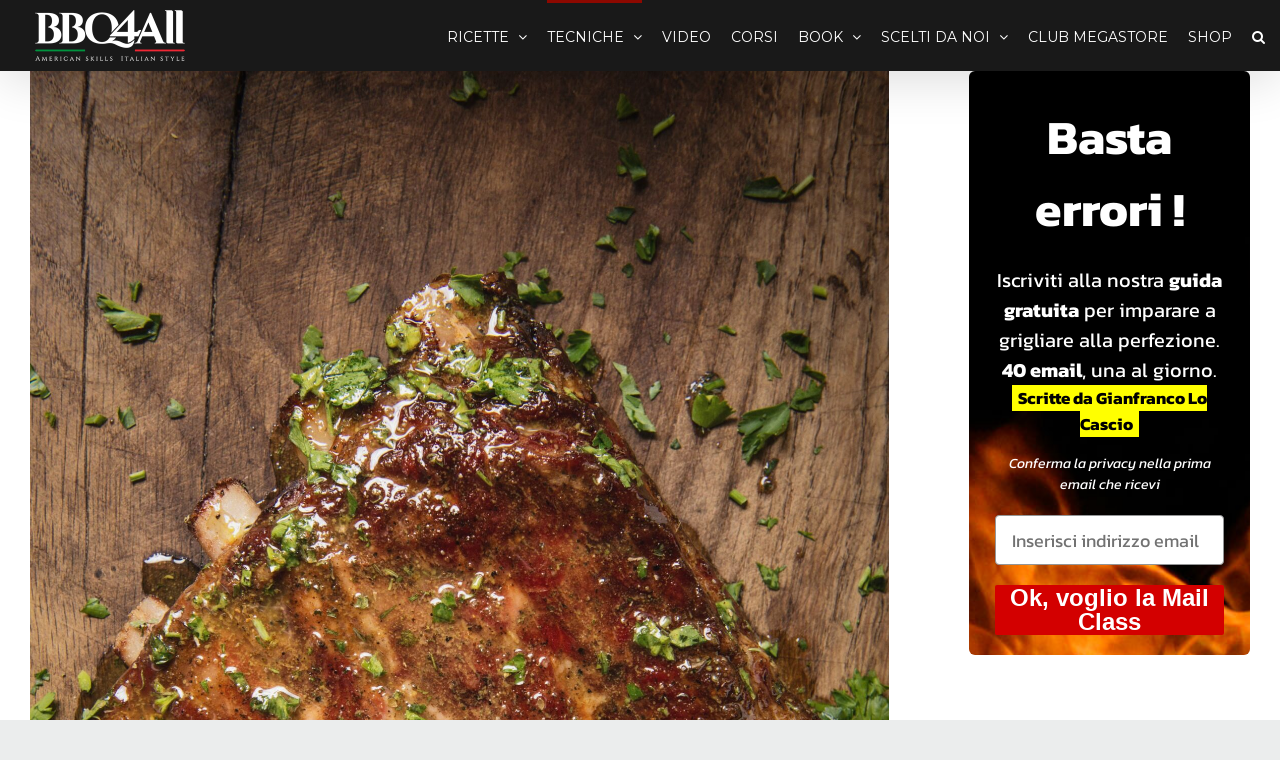

--- FILE ---
content_type: text/html; charset=UTF-8
request_url: https://bbq4all.it/cosa-sono-le-costine/
body_size: 20406
content:
<!DOCTYPE html>
<html class="avada-html-layout-boxed avada-html-header-position-top" lang="it-IT">
<head>
	<meta http-equiv="X-UA-Compatible" content="IE=edge" />
	<meta http-equiv="Content-Type" content="text/html; charset=utf-8"/>
	<meta name="viewport" content="width=device-width, initial-scale=1" />
	<meta name='robots' content='index, follow, max-image-preview:large, max-snippet:-1, max-video-preview:-1' />

	<!-- This site is optimized with the Yoast SEO plugin v26.7 - https://yoast.com/wordpress/plugins/seo/ -->
	<title>Tagli anatomici: cosa sono le costine</title>
	<meta name="description" content="Chiamate anche costicine, costolette, spuntature e puntine, le costine di maiale sono un taglio povero ma molto saporito, ricavato dal costato dell&#039;animale." />
	<link rel="canonical" href="https://bbq4all.it/cosa-sono-le-costine/" />
	<meta property="og:locale" content="it_IT" />
	<meta property="og:type" content="article" />
	<meta property="og:title" content="Tagli anatomici: cosa sono le costine" />
	<meta property="og:description" content="Chiamate anche costicine, costolette, spuntature e puntine, le costine di maiale sono un taglio povero ma molto saporito, ricavato dal costato dell&#039;animale." />
	<meta property="og:url" content="https://bbq4all.it/cosa-sono-le-costine/" />
	<meta property="og:site_name" content="BBQ4All" />
	<meta property="article:published_time" content="2017-05-15T17:33:43+00:00" />
	<meta property="og:image" content="https://bbq4all.it/wp-content/uploads/2017/05/GGV0260-Modifica-scaled.jpg" />
	<meta property="og:image:width" content="1704" />
	<meta property="og:image:height" content="2560" />
	<meta property="og:image:type" content="image/jpeg" />
	<meta name="author" content="Emiliano Nencioni" />
	<meta name="twitter:card" content="summary_large_image" />
	<meta name="twitter:label1" content="Scritto da" />
	<meta name="twitter:data1" content="Emiliano Nencioni" />
	<meta name="twitter:label2" content="Tempo di lettura stimato" />
	<meta name="twitter:data2" content="3 minuti" />
	<script type="application/ld+json" class="yoast-schema-graph">{"@context":"https://schema.org","@graph":[{"@type":"Article","@id":"https://bbq4all.it/cosa-sono-le-costine/#article","isPartOf":{"@id":"https://bbq4all.it/cosa-sono-le-costine/"},"author":{"name":"Emiliano Nencioni","@id":"https://bbq4all.it/#/schema/person/621ae5497b8884ade550fa4665ff067f"},"headline":"Tagli anatomici: le costine","datePublished":"2017-05-15T17:33:43+00:00","mainEntityOfPage":{"@id":"https://bbq4all.it/cosa-sono-le-costine/"},"wordCount":646,"commentCount":0,"image":{"@id":"https://bbq4all.it/cosa-sono-le-costine/#primaryimage"},"thumbnailUrl":"https://bbq4all.it/wp-content/uploads/2017/05/GGV0260-Modifica-scaled.jpg","keywords":["costine","maiale","ribs","tagli"],"articleSection":["Tagli Anatomici","Tecniche"],"inLanguage":"it-IT","potentialAction":[{"@type":"CommentAction","name":"Comment","target":["https://bbq4all.it/cosa-sono-le-costine/#respond"]}]},{"@type":"WebPage","@id":"https://bbq4all.it/cosa-sono-le-costine/","url":"https://bbq4all.it/cosa-sono-le-costine/","name":"Tagli anatomici: cosa sono le costine","isPartOf":{"@id":"https://bbq4all.it/#website"},"primaryImageOfPage":{"@id":"https://bbq4all.it/cosa-sono-le-costine/#primaryimage"},"image":{"@id":"https://bbq4all.it/cosa-sono-le-costine/#primaryimage"},"thumbnailUrl":"https://bbq4all.it/wp-content/uploads/2017/05/GGV0260-Modifica-scaled.jpg","datePublished":"2017-05-15T17:33:43+00:00","author":{"@id":"https://bbq4all.it/#/schema/person/621ae5497b8884ade550fa4665ff067f"},"description":"Chiamate anche costicine, costolette, spuntature e puntine, le costine di maiale sono un taglio povero ma molto saporito, ricavato dal costato dell'animale.","breadcrumb":{"@id":"https://bbq4all.it/cosa-sono-le-costine/#breadcrumb"},"inLanguage":"it-IT","potentialAction":[{"@type":"ReadAction","target":["https://bbq4all.it/cosa-sono-le-costine/"]}]},{"@type":"ImageObject","inLanguage":"it-IT","@id":"https://bbq4all.it/cosa-sono-le-costine/#primaryimage","url":"https://bbq4all.it/wp-content/uploads/2017/05/GGV0260-Modifica-scaled.jpg","contentUrl":"https://bbq4all.it/wp-content/uploads/2017/05/GGV0260-Modifica-scaled.jpg","width":1704,"height":2560,"caption":"costine"},{"@type":"BreadcrumbList","@id":"https://bbq4all.it/cosa-sono-le-costine/#breadcrumb","itemListElement":[{"@type":"ListItem","position":1,"name":"Home","item":"https://bbq4all.it/"},{"@type":"ListItem","position":2,"name":"Tagli anatomici: le costine"}]},{"@type":"WebSite","@id":"https://bbq4all.it/#website","url":"https://bbq4all.it/","name":"BBQ4All","description":"American skills, Italian style","potentialAction":[{"@type":"SearchAction","target":{"@type":"EntryPoint","urlTemplate":"https://bbq4all.it/?s={search_term_string}"},"query-input":{"@type":"PropertyValueSpecification","valueRequired":true,"valueName":"search_term_string"}}],"inLanguage":"it-IT"},{"@type":"Person","@id":"https://bbq4all.it/#/schema/person/621ae5497b8884ade550fa4665ff067f","name":"Emiliano Nencioni","image":{"@type":"ImageObject","inLanguage":"it-IT","@id":"https://bbq4all.it/#/schema/person/image/","url":"https://secure.gravatar.com/avatar/6d6cfe4f9f2e4aee644f727d1100194f317dfabd7a6a210af667dc17dd2726f3?s=96&d=mm&r=g","contentUrl":"https://secure.gravatar.com/avatar/6d6cfe4f9f2e4aee644f727d1100194f317dfabd7a6a210af667dc17dd2726f3?s=96&d=mm&r=g","caption":"Emiliano Nencioni"},"url":"https://bbq4all.it/author/nencioni/"}]}</script>
	<!-- / Yoast SEO plugin. -->


<link rel="amphtml" href="https://bbq4all.it/cosa-sono-le-costine/amp/" /><meta name="generator" content="AMP for WP 1.1.11"/><link rel='dns-prefetch' href='//www.google.com' />
<link rel="alternate" type="application/rss+xml" title="BBQ4All &raquo; Feed" href="https://bbq4all.it/feed/" />
<link rel="alternate" type="application/rss+xml" title="BBQ4All &raquo; Feed dei commenti" href="https://bbq4all.it/comments/feed/" />
					<link rel="shortcut icon" href="https://bbq4all.it/wp-content/uploads/2022/09/favicon-32x32-1.png" type="image/x-icon" />
		
					<!-- Apple Touch Icon -->
			<link rel="apple-touch-icon" sizes="180x180" href="https://bbq4all.it/wp-content/uploads/2022/09/apple-touch-icon.png">
		
					<!-- Android Icon -->
			<link rel="icon" sizes="192x192" href="https://bbq4all.it/wp-content/uploads/2022/09/android-chrome-192x192-1.png">
		
				<link rel="alternate" type="application/rss+xml" title="BBQ4All &raquo; Tagli anatomici: le costine Feed dei commenti" href="https://bbq4all.it/cosa-sono-le-costine/feed/" />
<link rel="alternate" title="oEmbed (JSON)" type="application/json+oembed" href="https://bbq4all.it/wp-json/oembed/1.0/embed?url=https%3A%2F%2Fbbq4all.it%2Fcosa-sono-le-costine%2F" />
<link rel="alternate" title="oEmbed (XML)" type="text/xml+oembed" href="https://bbq4all.it/wp-json/oembed/1.0/embed?url=https%3A%2F%2Fbbq4all.it%2Fcosa-sono-le-costine%2F&#038;format=xml" />
<style id='wp-img-auto-sizes-contain-inline-css' type='text/css'>
img:is([sizes=auto i],[sizes^="auto," i]){contain-intrinsic-size:3000px 1500px}
/*# sourceURL=wp-img-auto-sizes-contain-inline-css */
</style>
<style id='wp-emoji-styles-inline-css' type='text/css'>

	img.wp-smiley, img.emoji {
		display: inline !important;
		border: none !important;
		box-shadow: none !important;
		height: 1em !important;
		width: 1em !important;
		margin: 0 0.07em !important;
		vertical-align: -0.1em !important;
		background: none !important;
		padding: 0 !important;
	}
/*# sourceURL=wp-emoji-styles-inline-css */
</style>
<style id='classic-theme-styles-inline-css' type='text/css'>
/*! This file is auto-generated */
.wp-block-button__link{color:#fff;background-color:#32373c;border-radius:9999px;box-shadow:none;text-decoration:none;padding:calc(.667em + 2px) calc(1.333em + 2px);font-size:1.125em}.wp-block-file__button{background:#32373c;color:#fff;text-decoration:none}
/*# sourceURL=/wp-includes/css/classic-themes.min.css */
</style>
<style id='global-styles-inline-css' type='text/css'>
:root{--wp--preset--aspect-ratio--square: 1;--wp--preset--aspect-ratio--4-3: 4/3;--wp--preset--aspect-ratio--3-4: 3/4;--wp--preset--aspect-ratio--3-2: 3/2;--wp--preset--aspect-ratio--2-3: 2/3;--wp--preset--aspect-ratio--16-9: 16/9;--wp--preset--aspect-ratio--9-16: 9/16;--wp--preset--color--black: #000000;--wp--preset--color--cyan-bluish-gray: #abb8c3;--wp--preset--color--white: #ffffff;--wp--preset--color--pale-pink: #f78da7;--wp--preset--color--vivid-red: #cf2e2e;--wp--preset--color--luminous-vivid-orange: #ff6900;--wp--preset--color--luminous-vivid-amber: #fcb900;--wp--preset--color--light-green-cyan: #7bdcb5;--wp--preset--color--vivid-green-cyan: #00d084;--wp--preset--color--pale-cyan-blue: #8ed1fc;--wp--preset--color--vivid-cyan-blue: #0693e3;--wp--preset--color--vivid-purple: #9b51e0;--wp--preset--gradient--vivid-cyan-blue-to-vivid-purple: linear-gradient(135deg,rgb(6,147,227) 0%,rgb(155,81,224) 100%);--wp--preset--gradient--light-green-cyan-to-vivid-green-cyan: linear-gradient(135deg,rgb(122,220,180) 0%,rgb(0,208,130) 100%);--wp--preset--gradient--luminous-vivid-amber-to-luminous-vivid-orange: linear-gradient(135deg,rgb(252,185,0) 0%,rgb(255,105,0) 100%);--wp--preset--gradient--luminous-vivid-orange-to-vivid-red: linear-gradient(135deg,rgb(255,105,0) 0%,rgb(207,46,46) 100%);--wp--preset--gradient--very-light-gray-to-cyan-bluish-gray: linear-gradient(135deg,rgb(238,238,238) 0%,rgb(169,184,195) 100%);--wp--preset--gradient--cool-to-warm-spectrum: linear-gradient(135deg,rgb(74,234,220) 0%,rgb(151,120,209) 20%,rgb(207,42,186) 40%,rgb(238,44,130) 60%,rgb(251,105,98) 80%,rgb(254,248,76) 100%);--wp--preset--gradient--blush-light-purple: linear-gradient(135deg,rgb(255,206,236) 0%,rgb(152,150,240) 100%);--wp--preset--gradient--blush-bordeaux: linear-gradient(135deg,rgb(254,205,165) 0%,rgb(254,45,45) 50%,rgb(107,0,62) 100%);--wp--preset--gradient--luminous-dusk: linear-gradient(135deg,rgb(255,203,112) 0%,rgb(199,81,192) 50%,rgb(65,88,208) 100%);--wp--preset--gradient--pale-ocean: linear-gradient(135deg,rgb(255,245,203) 0%,rgb(182,227,212) 50%,rgb(51,167,181) 100%);--wp--preset--gradient--electric-grass: linear-gradient(135deg,rgb(202,248,128) 0%,rgb(113,206,126) 100%);--wp--preset--gradient--midnight: linear-gradient(135deg,rgb(2,3,129) 0%,rgb(40,116,252) 100%);--wp--preset--font-size--small: 12px;--wp--preset--font-size--medium: 20px;--wp--preset--font-size--large: 24px;--wp--preset--font-size--x-large: 42px;--wp--preset--font-size--normal: 16px;--wp--preset--font-size--xlarge: 32px;--wp--preset--font-size--huge: 48px;--wp--preset--spacing--20: 0.44rem;--wp--preset--spacing--30: 0.67rem;--wp--preset--spacing--40: 1rem;--wp--preset--spacing--50: 1.5rem;--wp--preset--spacing--60: 2.25rem;--wp--preset--spacing--70: 3.38rem;--wp--preset--spacing--80: 5.06rem;--wp--preset--shadow--natural: 6px 6px 9px rgba(0, 0, 0, 0.2);--wp--preset--shadow--deep: 12px 12px 50px rgba(0, 0, 0, 0.4);--wp--preset--shadow--sharp: 6px 6px 0px rgba(0, 0, 0, 0.2);--wp--preset--shadow--outlined: 6px 6px 0px -3px rgb(255, 255, 255), 6px 6px rgb(0, 0, 0);--wp--preset--shadow--crisp: 6px 6px 0px rgb(0, 0, 0);}:where(.is-layout-flex){gap: 0.5em;}:where(.is-layout-grid){gap: 0.5em;}body .is-layout-flex{display: flex;}.is-layout-flex{flex-wrap: wrap;align-items: center;}.is-layout-flex > :is(*, div){margin: 0;}body .is-layout-grid{display: grid;}.is-layout-grid > :is(*, div){margin: 0;}:where(.wp-block-columns.is-layout-flex){gap: 2em;}:where(.wp-block-columns.is-layout-grid){gap: 2em;}:where(.wp-block-post-template.is-layout-flex){gap: 1.25em;}:where(.wp-block-post-template.is-layout-grid){gap: 1.25em;}.has-black-color{color: var(--wp--preset--color--black) !important;}.has-cyan-bluish-gray-color{color: var(--wp--preset--color--cyan-bluish-gray) !important;}.has-white-color{color: var(--wp--preset--color--white) !important;}.has-pale-pink-color{color: var(--wp--preset--color--pale-pink) !important;}.has-vivid-red-color{color: var(--wp--preset--color--vivid-red) !important;}.has-luminous-vivid-orange-color{color: var(--wp--preset--color--luminous-vivid-orange) !important;}.has-luminous-vivid-amber-color{color: var(--wp--preset--color--luminous-vivid-amber) !important;}.has-light-green-cyan-color{color: var(--wp--preset--color--light-green-cyan) !important;}.has-vivid-green-cyan-color{color: var(--wp--preset--color--vivid-green-cyan) !important;}.has-pale-cyan-blue-color{color: var(--wp--preset--color--pale-cyan-blue) !important;}.has-vivid-cyan-blue-color{color: var(--wp--preset--color--vivid-cyan-blue) !important;}.has-vivid-purple-color{color: var(--wp--preset--color--vivid-purple) !important;}.has-black-background-color{background-color: var(--wp--preset--color--black) !important;}.has-cyan-bluish-gray-background-color{background-color: var(--wp--preset--color--cyan-bluish-gray) !important;}.has-white-background-color{background-color: var(--wp--preset--color--white) !important;}.has-pale-pink-background-color{background-color: var(--wp--preset--color--pale-pink) !important;}.has-vivid-red-background-color{background-color: var(--wp--preset--color--vivid-red) !important;}.has-luminous-vivid-orange-background-color{background-color: var(--wp--preset--color--luminous-vivid-orange) !important;}.has-luminous-vivid-amber-background-color{background-color: var(--wp--preset--color--luminous-vivid-amber) !important;}.has-light-green-cyan-background-color{background-color: var(--wp--preset--color--light-green-cyan) !important;}.has-vivid-green-cyan-background-color{background-color: var(--wp--preset--color--vivid-green-cyan) !important;}.has-pale-cyan-blue-background-color{background-color: var(--wp--preset--color--pale-cyan-blue) !important;}.has-vivid-cyan-blue-background-color{background-color: var(--wp--preset--color--vivid-cyan-blue) !important;}.has-vivid-purple-background-color{background-color: var(--wp--preset--color--vivid-purple) !important;}.has-black-border-color{border-color: var(--wp--preset--color--black) !important;}.has-cyan-bluish-gray-border-color{border-color: var(--wp--preset--color--cyan-bluish-gray) !important;}.has-white-border-color{border-color: var(--wp--preset--color--white) !important;}.has-pale-pink-border-color{border-color: var(--wp--preset--color--pale-pink) !important;}.has-vivid-red-border-color{border-color: var(--wp--preset--color--vivid-red) !important;}.has-luminous-vivid-orange-border-color{border-color: var(--wp--preset--color--luminous-vivid-orange) !important;}.has-luminous-vivid-amber-border-color{border-color: var(--wp--preset--color--luminous-vivid-amber) !important;}.has-light-green-cyan-border-color{border-color: var(--wp--preset--color--light-green-cyan) !important;}.has-vivid-green-cyan-border-color{border-color: var(--wp--preset--color--vivid-green-cyan) !important;}.has-pale-cyan-blue-border-color{border-color: var(--wp--preset--color--pale-cyan-blue) !important;}.has-vivid-cyan-blue-border-color{border-color: var(--wp--preset--color--vivid-cyan-blue) !important;}.has-vivid-purple-border-color{border-color: var(--wp--preset--color--vivid-purple) !important;}.has-vivid-cyan-blue-to-vivid-purple-gradient-background{background: var(--wp--preset--gradient--vivid-cyan-blue-to-vivid-purple) !important;}.has-light-green-cyan-to-vivid-green-cyan-gradient-background{background: var(--wp--preset--gradient--light-green-cyan-to-vivid-green-cyan) !important;}.has-luminous-vivid-amber-to-luminous-vivid-orange-gradient-background{background: var(--wp--preset--gradient--luminous-vivid-amber-to-luminous-vivid-orange) !important;}.has-luminous-vivid-orange-to-vivid-red-gradient-background{background: var(--wp--preset--gradient--luminous-vivid-orange-to-vivid-red) !important;}.has-very-light-gray-to-cyan-bluish-gray-gradient-background{background: var(--wp--preset--gradient--very-light-gray-to-cyan-bluish-gray) !important;}.has-cool-to-warm-spectrum-gradient-background{background: var(--wp--preset--gradient--cool-to-warm-spectrum) !important;}.has-blush-light-purple-gradient-background{background: var(--wp--preset--gradient--blush-light-purple) !important;}.has-blush-bordeaux-gradient-background{background: var(--wp--preset--gradient--blush-bordeaux) !important;}.has-luminous-dusk-gradient-background{background: var(--wp--preset--gradient--luminous-dusk) !important;}.has-pale-ocean-gradient-background{background: var(--wp--preset--gradient--pale-ocean) !important;}.has-electric-grass-gradient-background{background: var(--wp--preset--gradient--electric-grass) !important;}.has-midnight-gradient-background{background: var(--wp--preset--gradient--midnight) !important;}.has-small-font-size{font-size: var(--wp--preset--font-size--small) !important;}.has-medium-font-size{font-size: var(--wp--preset--font-size--medium) !important;}.has-large-font-size{font-size: var(--wp--preset--font-size--large) !important;}.has-x-large-font-size{font-size: var(--wp--preset--font-size--x-large) !important;}
:where(.wp-block-post-template.is-layout-flex){gap: 1.25em;}:where(.wp-block-post-template.is-layout-grid){gap: 1.25em;}
:where(.wp-block-term-template.is-layout-flex){gap: 1.25em;}:where(.wp-block-term-template.is-layout-grid){gap: 1.25em;}
:where(.wp-block-columns.is-layout-flex){gap: 2em;}:where(.wp-block-columns.is-layout-grid){gap: 2em;}
:root :where(.wp-block-pullquote){font-size: 1.5em;line-height: 1.6;}
/*# sourceURL=global-styles-inline-css */
</style>
<link rel='stylesheet' id='advanced-google-recaptcha-style-css' href='https://bbq4all.it/wp-content/plugins/advanced-google-recaptcha/assets/css/captcha.min.css?ver=1.0.14' type='text/css' media='all' />
<link rel='stylesheet' id='fusion-dynamic-css-css' href='https://bbq4all.it/wp-content/uploads/fusion-styles/6687da3bb70384ef1dae0e9cdd190e2c.min.css?ver=3.8.1' type='text/css' media='all' />
<script type="text/javascript" id="advanced-google-recaptcha-custom-js-extra">
/* <![CDATA[ */
var agrRecaptcha = {"site_key":"6LfDZYAlAAAAAPFwiKpJaWKqqnb1hDuAuQ3n1E7K"};
//# sourceURL=advanced-google-recaptcha-custom-js-extra
/* ]]> */
</script>
<script type="text/javascript" src="https://bbq4all.it/wp-content/plugins/advanced-google-recaptcha/assets/js/captcha.min.js?ver=1.0.14" id="advanced-google-recaptcha-custom-js"></script>
<script type="text/javascript" src="https://www.google.com/recaptcha/api.js?hl=it_IT&amp;onload=agrLoad&amp;render=explicit&amp;ver=1.0.14" id="advanced-google-recaptcha-api-js"></script>
<script type="text/javascript" src="https://bbq4all.it/wp-includes/js/jquery/jquery.min.js?ver=3.7.1" id="jquery-core-js"></script>
<script type="text/javascript" src="https://bbq4all.it/wp-includes/js/jquery/jquery-migrate.min.js?ver=3.4.1" id="jquery-migrate-js"></script>
<link rel="https://api.w.org/" href="https://bbq4all.it/wp-json/" /><link rel="alternate" title="JSON" type="application/json" href="https://bbq4all.it/wp-json/wp/v2/posts/1591" /><link rel="EditURI" type="application/rsd+xml" title="RSD" href="https://bbq4all.it/xmlrpc.php?rsd" />
<meta name="generator" content="WordPress 6.9" />
<link rel='shortlink' href='https://bbq4all.it/?p=1591' />
<style type="text/css" id="css-fb-visibility">@media screen and (max-width: 640px){.fusion-no-small-visibility{display:none !important;}body .sm-text-align-center{text-align:center !important;}body .sm-text-align-left{text-align:left !important;}body .sm-text-align-right{text-align:right !important;}body .sm-flex-align-center{justify-content:center !important;}body .sm-flex-align-flex-start{justify-content:flex-start !important;}body .sm-flex-align-flex-end{justify-content:flex-end !important;}body .sm-mx-auto{margin-left:auto !important;margin-right:auto !important;}body .sm-ml-auto{margin-left:auto !important;}body .sm-mr-auto{margin-right:auto !important;}body .fusion-absolute-position-small{position:absolute;top:auto;width:100%;}.awb-sticky.awb-sticky-small{ position: sticky; top: var(--awb-sticky-offset,0); }}@media screen and (min-width: 641px) and (max-width: 1024px){.fusion-no-medium-visibility{display:none !important;}body .md-text-align-center{text-align:center !important;}body .md-text-align-left{text-align:left !important;}body .md-text-align-right{text-align:right !important;}body .md-flex-align-center{justify-content:center !important;}body .md-flex-align-flex-start{justify-content:flex-start !important;}body .md-flex-align-flex-end{justify-content:flex-end !important;}body .md-mx-auto{margin-left:auto !important;margin-right:auto !important;}body .md-ml-auto{margin-left:auto !important;}body .md-mr-auto{margin-right:auto !important;}body .fusion-absolute-position-medium{position:absolute;top:auto;width:100%;}.awb-sticky.awb-sticky-medium{ position: sticky; top: var(--awb-sticky-offset,0); }}@media screen and (min-width: 1025px){.fusion-no-large-visibility{display:none !important;}body .lg-text-align-center{text-align:center !important;}body .lg-text-align-left{text-align:left !important;}body .lg-text-align-right{text-align:right !important;}body .lg-flex-align-center{justify-content:center !important;}body .lg-flex-align-flex-start{justify-content:flex-start !important;}body .lg-flex-align-flex-end{justify-content:flex-end !important;}body .lg-mx-auto{margin-left:auto !important;margin-right:auto !important;}body .lg-ml-auto{margin-left:auto !important;}body .lg-mr-auto{margin-right:auto !important;}body .fusion-absolute-position-large{position:absolute;top:auto;width:100%;}.awb-sticky.awb-sticky-large{ position: sticky; top: var(--awb-sticky-offset,0); }}</style><meta name="generator" content="Elementor 3.34.1; features: e_font_icon_svg, additional_custom_breakpoints; settings: css_print_method-external, google_font-enabled, font_display-auto">
			<style>
				.e-con.e-parent:nth-of-type(n+4):not(.e-lazyloaded):not(.e-no-lazyload),
				.e-con.e-parent:nth-of-type(n+4):not(.e-lazyloaded):not(.e-no-lazyload) * {
					background-image: none !important;
				}
				@media screen and (max-height: 1024px) {
					.e-con.e-parent:nth-of-type(n+3):not(.e-lazyloaded):not(.e-no-lazyload),
					.e-con.e-parent:nth-of-type(n+3):not(.e-lazyloaded):not(.e-no-lazyload) * {
						background-image: none !important;
					}
				}
				@media screen and (max-height: 640px) {
					.e-con.e-parent:nth-of-type(n+2):not(.e-lazyloaded):not(.e-no-lazyload),
					.e-con.e-parent:nth-of-type(n+2):not(.e-lazyloaded):not(.e-no-lazyload) * {
						background-image: none !important;
					}
				}
			</style>
					<style type="text/css" id="wp-custom-css">
			.fusion-flexslider.flexslider-posts .slide-excerpt {
    position: absolute;
    bottom: 0%;
}
#main {
	background-position: center top;
  background-repeat: no-repeat;
	background-size: contain;
	padding-top: 0px;
}
@media screen and (max-width: 800px)
{
 #main {
	background-position: center top;
  background-repeat: no-repeat;
	background-size: auto 1500px;
}
}
.content-box-wrapper {
	border-radius: 25px;
	text-align: center;
}
.fusion-content-boxes .content-wrapper-background {
	padding: 120px 35px 5px 35px;
	margin-bottom: 35px;
}
/* .fusion-content-boxes {
	display: none;
} */
.fusion-text-1 {
	padding: 25px 15px 10px 15px;
	margin-bottom: 10px;
}
@import url('https://fonts.googleapis.com/css?family=Satisfy&display=swap');
.fusion-flexslider {
	border-top-left-radius: 25px;
	border-top-right-radius: 25px;
}
.fusion-flip-boxes .fusion-flip-box .flip-box-front {
	padding: 100px 20px 20px 20px;
}
.fusion-flip-boxes .fusion-flip-box .flip-box-back {
	padding: 110px 10px 10px 10px;
}
.club-megastore-icon-boxes .content-box-heading {
	text-align: left;
}		</style>
				<script type="text/javascript">
			var doc = document.documentElement;
			doc.setAttribute( 'data-useragent', navigator.userAgent );
		</script>
		
	<script>
  (function(i,s,o,g,r,a,m){i['GoogleAnalyticsObject']=r;i[r]=i[r]||function(){
  (i[r].q=i[r].q||[]).push(arguments)},i[r].l=1*new Date();a=s.createElement(o),
  m=s.getElementsByTagName(o)[0];a.async=1;a.src=g;m.parentNode.insertBefore(a,m)
  })(window,document,'script','https://www.google-analytics.com/analytics.js','ga');

  ga('create', 'UA-35976401-1', 'auto');
  ga('send', 'pageview');

</script>
<!-- Facebook Pixel Code -->
<script>
!function(f,b,e,v,n,t,s){if(f.fbq)return;n=f.fbq=function(){n.callMethod?
n.callMethod.apply(n,arguments):n.queue.push(arguments)};if(!f._fbq)f._fbq=n;
n.push=n;n.loaded=!0;n.version='2.0';n.queue=[];t=b.createElement(e);t.async=!0;
t.src=v;s=b.getElementsByTagName(e)[0];s.parentNode.insertBefore(t,s)}(window,
document,'script','https://connect.facebook.net/en_US/fbevents.js');
fbq('init', '1433458973633675'); // Insert your pixel ID here.
fbq('track', 'PageView');
</script>
<noscript><img height="1" width="1" style="display:none"
src="https://www.facebook.com/tr?id=1433458973633675&ev=PageView&noscript=1"
/></noscript>
<!-- DO NOT MODIFY -->
<!-- End Facebook Pixel Code --><meta name="traceparent" content="00-9c09db343cec34880000001768862661-9c09db343cec3488-01"></head>

<body class="wp-singular post-template-default single single-post postid-1591 single-format-standard wp-theme-Avada fusion-image-hovers fusion-pagination-sizing fusion-button_type-flat fusion-button_span-no fusion-button_gradient-linear avada-image-rollover-circle-yes avada-image-rollover-no fusion-has-button-gradient fusion-body ltr no-mobile-slidingbar fusion-disable-outline fusion-sub-menu-fade mobile-logo-pos-left layout-boxed-mode avada-has-boxed-modal-shadow-light layout-scroll-offset-full avada-has-zero-margin-offset-top has-sidebar fusion-top-header menu-text-align-center mobile-menu-design-modern fusion-show-pagination-text fusion-header-layout-v1 avada-responsive avada-footer-fx-none avada-menu-highlight-style-bar fusion-search-form-clean fusion-main-menu-search-overlay fusion-avatar-circle avada-sticky-shrinkage avada-dropdown-styles avada-blog-layout-grid avada-blog-archive-layout-grid avada-header-shadow-yes avada-menu-icon-position-left avada-has-megamenu-shadow avada-has-mainmenu-dropdown-divider avada-has-main-nav-search-icon avada-has-megamenu-item-divider avada-has-100-footer avada-has-titlebar-bar_and_content avada-has-pagination-padding avada-flyout-menu-direction-fade avada-ec-views-v1 elementor-default elementor-kit-4" data-awb-post-id="1591">
		<a class="skip-link screen-reader-text" href="#content">Salta al contenuto</a>

	<div id="boxed-wrapper">
		<div class="fusion-sides-frame"></div>
		<div id="wrapper" class="fusion-wrapper">
			<div id="home" style="position:relative;top:-1px;"></div>
			
				
			<header class="fusion-header-wrapper fusion-header-shadow">
				<div class="fusion-header-v1 fusion-logo-alignment fusion-logo-left fusion-sticky-menu- fusion-sticky-logo- fusion-mobile-logo-1  fusion-mobile-menu-design-modern">
					<div class="fusion-header-sticky-height"></div>
<div class="fusion-header">
	<div class="fusion-row">
					<div class="fusion-logo" data-margin-top="10px" data-margin-bottom="10px" data-margin-left="20px" data-margin-right="0px">
			<a class="fusion-logo-link"  href="https://bbq4all.it/" >

						<!-- standard logo -->
			<img src="https://bbq4all.it/wp-content/uploads/2022/08/BBQ4All_Logo-2017-RGB-neg-300px.png" srcset="https://bbq4all.it/wp-content/uploads/2022/08/BBQ4All_Logo-2017-RGB-neg-300px.png 1x, https://bbq4all.it/wp-content/uploads/2022/08/BBQ4All_Logo-2017-RGB-neg-300px.png 2x" width="300" height="102" style="max-height:102px;height:auto;" alt="BBQ4All Logo" data-retina_logo_url="https://bbq4all.it/wp-content/uploads/2022/08/BBQ4All_Logo-2017-RGB-neg-300px.png" class="fusion-standard-logo" />

											<!-- mobile logo -->
				<img src="https://bbq4all.it/wp-content/uploads/2022/08/BBQ4All_Logo-2017-RGB-neg-300px.png" srcset="https://bbq4all.it/wp-content/uploads/2022/08/BBQ4All_Logo-2017-RGB-neg-300px.png 1x, https://bbq4all.it/wp-content/uploads/2022/08/BBQ4All_Logo-2017-RGB-neg-300px.png 2x" width="300" height="102" style="max-height:102px;height:auto;" alt="BBQ4All Logo" data-retina_logo_url="https://bbq4all.it/wp-content/uploads/2022/08/BBQ4All_Logo-2017-RGB-neg-300px.png" class="fusion-mobile-logo" />
			
					</a>
		</div>		<nav class="fusion-main-menu" aria-label="Menu Principale"><div class="fusion-overlay-search">		<form role="search" class="searchform fusion-search-form  fusion-search-form-clean" method="get" action="https://bbq4all.it/">
			<div class="fusion-search-form-content">

				
				<div class="fusion-search-field search-field">
					<label><span class="screen-reader-text">Cerca per:</span>
													<input type="search" value="" name="s" class="s" placeholder="Cerca..." required aria-required="true" aria-label="Cerca..."/>
											</label>
				</div>
				<div class="fusion-search-button search-button">
					<input type="submit" class="fusion-search-submit searchsubmit" aria-label="Cerca" value="&#xf002;" />
									</div>

				
			</div>


			
		</form>
		<div class="fusion-search-spacer"></div><a href="#" role="button" aria-label="Close Search" class="fusion-close-search"></a></div><ul id="menu-main-navigation" class="fusion-menu"><li  id="menu-item-11281"  class="menu-item menu-item-type-taxonomy menu-item-object-category menu-item-has-children menu-item-11281 fusion-dropdown-menu"  data-item-id="11281"><a  href="https://bbq4all.it/category/ricette/" class="fusion-bar-highlight"><span class="menu-text">Ricette</span> <span class="fusion-caret"><i class="fusion-dropdown-indicator" aria-hidden="true"></i></span></a><ul class="sub-menu"><li  id="menu-item-11292"  class="menu-item menu-item-type-taxonomy menu-item-object-category menu-item-11292 fusion-dropdown-submenu" ><a  href="https://bbq4all.it/category/manzo/" class="fusion-bar-highlight"><span>Manzo</span></a></li><li  id="menu-item-11291"  class="menu-item menu-item-type-taxonomy menu-item-object-category menu-item-11291 fusion-dropdown-submenu" ><a  href="https://bbq4all.it/category/maiale/" class="fusion-bar-highlight"><span>Maiale</span></a></li><li  id="menu-item-11297"  class="menu-item menu-item-type-taxonomy menu-item-object-category menu-item-11297 fusion-dropdown-submenu" ><a  href="https://bbq4all.it/category/pollame/" class="fusion-bar-highlight"><span>Pollame</span></a></li><li  id="menu-item-11282"  class="menu-item menu-item-type-taxonomy menu-item-object-category menu-item-11282 fusion-dropdown-submenu" ><a  href="https://bbq4all.it/category/agnello/" class="fusion-bar-highlight"><span>Agnello</span></a></li><li  id="menu-item-11296"  class="menu-item menu-item-type-taxonomy menu-item-object-category menu-item-11296 fusion-dropdown-submenu" ><a  href="https://bbq4all.it/category/pesce/" class="fusion-bar-highlight"><span>Pesce</span></a></li><li  id="menu-item-11299"  class="menu-item menu-item-type-taxonomy menu-item-object-category menu-item-11299 fusion-dropdown-submenu" ><a  href="https://bbq4all.it/category/ricette/selvaggina/" class="fusion-bar-highlight"><span>Selvaggina</span></a></li><li  id="menu-item-11300"  class="menu-item menu-item-type-taxonomy menu-item-object-category menu-item-11300 fusion-dropdown-submenu" ><a  href="https://bbq4all.it/category/verdure/" class="fusion-bar-highlight"><span>Verdure</span></a></li><li  id="menu-item-11283"  class="menu-item menu-item-type-taxonomy menu-item-object-category menu-item-11283 fusion-dropdown-submenu" ><a  href="https://bbq4all.it/category/frutta/" class="fusion-bar-highlight"><span>Frutta</span></a></li><li  id="menu-item-11295"  class="menu-item menu-item-type-taxonomy menu-item-object-category menu-item-11295 fusion-dropdown-submenu" ><a  href="https://bbq4all.it/category/pasta/" class="fusion-bar-highlight"><span>Pasta</span></a></li><li  id="menu-item-11293"  class="menu-item menu-item-type-taxonomy menu-item-object-category menu-item-11293 fusion-dropdown-submenu" ><a  href="https://bbq4all.it/category/marinate/" class="fusion-bar-highlight"><span>Marinate</span></a></li><li  id="menu-item-11298"  class="menu-item menu-item-type-taxonomy menu-item-object-category menu-item-11298 fusion-dropdown-submenu" ><a  href="https://bbq4all.it/category/salse/" class="fusion-bar-highlight"><span>Salse</span></a></li><li  id="menu-item-11287"  class="menu-item menu-item-type-taxonomy menu-item-object-category menu-item-11287 fusion-dropdown-submenu" ><a  href="https://bbq4all.it/category/antipasti/" class="fusion-bar-highlight"><span>Antipasti</span></a></li><li  id="menu-item-11288"  class="menu-item menu-item-type-taxonomy menu-item-object-category menu-item-11288 fusion-dropdown-submenu" ><a  href="https://bbq4all.it/category/burger/" class="fusion-bar-highlight"><span>Burger</span></a></li><li  id="menu-item-11294"  class="menu-item menu-item-type-taxonomy menu-item-object-category menu-item-11294 fusion-dropdown-submenu" ><a  href="https://bbq4all.it/category/pane-e-pizza/" class="fusion-bar-highlight"><span>Pane e Pizza</span></a></li><li  id="menu-item-11289"  class="menu-item menu-item-type-taxonomy menu-item-object-category menu-item-11289 fusion-dropdown-submenu" ><a  href="https://bbq4all.it/category/cocktail/" class="fusion-bar-highlight"><span>Cocktail</span></a></li><li  id="menu-item-11290"  class="menu-item menu-item-type-taxonomy menu-item-object-category menu-item-11290 fusion-dropdown-submenu" ><a  href="https://bbq4all.it/category/dolci/" class="fusion-bar-highlight"><span>Dolci</span></a></li></ul></li><li  id="menu-item-11286"  class="menu-item menu-item-type-taxonomy menu-item-object-category current-post-ancestor current-menu-parent current-post-parent menu-item-has-children menu-item-11286 fusion-dropdown-menu"  data-item-id="11286"><a  href="https://bbq4all.it/category/tecniche/" class="fusion-bar-highlight"><span class="menu-text">Tecniche</span> <span class="fusion-caret"><i class="fusion-dropdown-indicator" aria-hidden="true"></i></span></a><ul class="sub-menu"><li  id="menu-item-11301"  class="menu-item menu-item-type-taxonomy menu-item-object-category menu-item-11301 fusion-dropdown-submenu" ><a  href="https://bbq4all.it/category/per-iniziare/" class="fusion-bar-highlight"><span>Per Iniziare</span></a></li><li  id="menu-item-11302"  class="menu-item menu-item-type-taxonomy menu-item-object-category current-post-ancestor current-menu-parent current-post-parent menu-item-11302 fusion-dropdown-submenu" ><a  href="https://bbq4all.it/category/tagli-anatomici/" class="fusion-bar-highlight"><span>Tagli Anatomici</span></a></li><li  id="menu-item-11303"  class="menu-item menu-item-type-taxonomy menu-item-object-category menu-item-11303 fusion-dropdown-submenu" ><a  href="https://bbq4all.it/category/grilling-tecniche/" class="fusion-bar-highlight"><span>Grilling</span></a></li><li  id="menu-item-11304"  class="menu-item menu-item-type-taxonomy menu-item-object-category menu-item-11304 fusion-dropdown-submenu" ><a  href="https://bbq4all.it/category/barbecue-tecniche/" class="fusion-bar-highlight"><span>Barbecue</span></a></li><li  id="menu-item-11305"  class="menu-item menu-item-type-taxonomy menu-item-object-category menu-item-11305 fusion-dropdown-submenu" ><a  href="https://bbq4all.it/category/piastra/" class="fusion-bar-highlight"><span>Piastra</span></a></li><li  id="menu-item-11309"  class="menu-item menu-item-type-taxonomy menu-item-object-category menu-item-11309 fusion-dropdown-submenu" ><a  href="https://bbq4all.it/category/spiedo/" class="fusion-bar-highlight"><span>Spiedo</span></a></li><li  id="menu-item-11310"  class="menu-item menu-item-type-taxonomy menu-item-object-category menu-item-11310 fusion-dropdown-submenu" ><a  href="https://bbq4all.it/category/affumicatura-fredda/" class="fusion-bar-highlight"><span>Affumicatura Fredda</span></a></li><li  id="menu-item-11311"  class="menu-item menu-item-type-taxonomy menu-item-object-category menu-item-11311 fusion-dropdown-submenu" ><a  href="https://bbq4all.it/category/tecniche/forno-a-legna/" class="fusion-bar-highlight"><span>Forno a legna</span></a></li><li  id="menu-item-11312"  class="menu-item menu-item-type-taxonomy menu-item-object-category menu-item-11312 fusion-dropdown-submenu" ><a  href="https://bbq4all.it/category/cotture-alternative/" class="fusion-bar-highlight"><span>Cotture Alternative</span></a></li><li  id="menu-item-11313"  class="menu-item menu-item-type-taxonomy menu-item-object-category menu-item-11313 fusion-dropdown-submenu" ><a  href="https://bbq4all.it/category/dispositivi-e-utensili/" class="fusion-bar-highlight"><span>Dispositivi e Utensili</span></a></li></ul></li><li  id="menu-item-11318"  class="menu-item menu-item-type-taxonomy menu-item-object-category menu-item-11318"  data-item-id="11318"><a  href="https://bbq4all.it/category/video/" class="fusion-bar-highlight"><span class="menu-text">Video</span></a></li><li  id="menu-item-11306"  class="menu-item menu-item-type-custom menu-item-object-custom menu-item-11306"  data-item-id="11306"><a  href="https://megastore.bbq4all.it/collections/corsi?filter.v.availability=1" class="fusion-bar-highlight"><span class="menu-text">Corsi</span></a></li><li  id="menu-item-11321"  class="menu-item menu-item-type-post_type menu-item-object-page menu-item-has-children menu-item-11321 fusion-dropdown-menu"  data-item-id="11321"><a  href="https://bbq4all.it/book/" class="fusion-bar-highlight"><span class="menu-text">BOOK</span> <span class="fusion-caret"><i class="fusion-dropdown-indicator" aria-hidden="true"></i></span></a><ul class="sub-menu"><li  id="menu-item-11322"  class="menu-item menu-item-type-post_type menu-item-object-post menu-item-11322 fusion-dropdown-submenu" ><a  href="https://bbq4all.it/codice-lo-cascio-il-libro/" class="fusion-bar-highlight"><span>Codice Lo Cascio – Il libro</span></a></li></ul></li><li  id="menu-item-11314"  class="menu-item menu-item-type-taxonomy menu-item-object-category menu-item-has-children menu-item-11314 fusion-dropdown-menu"  data-item-id="11314"><a  href="https://bbq4all.it/category/scelti-da-noi/" class="fusion-bar-highlight"><span class="menu-text">Scelti da noi</span> <span class="fusion-caret"><i class="fusion-dropdown-indicator" aria-hidden="true"></i></span></a><ul class="sub-menu"><li  id="menu-item-11315"  class="menu-item menu-item-type-taxonomy menu-item-object-category menu-item-11315 fusion-dropdown-submenu" ><a  href="https://bbq4all.it/category/eventi/" class="fusion-bar-highlight"><span>Eventi</span></a></li><li  id="menu-item-11316"  class="menu-item menu-item-type-taxonomy menu-item-object-category menu-item-11316 fusion-dropdown-submenu" ><a  href="https://bbq4all.it/category/notizie/" class="fusion-bar-highlight"><span>Notizie</span></a></li><li  id="menu-item-11317"  class="menu-item menu-item-type-taxonomy menu-item-object-category menu-item-11317 fusion-dropdown-submenu" ><a  href="https://bbq4all.it/category/rubriche/" class="fusion-bar-highlight"><span>Rubriche</span></a></li></ul></li><li  id="menu-item-11885"  class="menu-item menu-item-type-post_type menu-item-object-page menu-item-11885"  data-item-id="11885"><a  href="https://bbq4all.it/richiesta-info-club-megastore/" class="fusion-bar-highlight"><span class="menu-text">Club Megastore</span></a></li><li  id="menu-item-11308"  class="menu-item menu-item-type-custom menu-item-object-custom menu-item-11308"  data-item-id="11308"><a  href="http://megastore.bbq4all.it" class="fusion-bar-highlight"><span class="menu-text">Shop</span></a></li><li class="fusion-custom-menu-item fusion-main-menu-search fusion-search-overlay"><a class="fusion-main-menu-icon fusion-bar-highlight" href="#" aria-label="Cerca" data-title="Cerca" title="Cerca" role="button" aria-expanded="false"></a></li></ul></nav>	<div class="fusion-mobile-menu-icons">
							<a href="#" class="fusion-icon awb-icon-bars" aria-label="Attiva/Disattiva menu mobile" aria-expanded="false"></a>
		
		
		
			</div>

<nav class="fusion-mobile-nav-holder fusion-mobile-menu-text-align-left" aria-label="Menu Mobile Principale"></nav>

					</div>
</div>
				</div>
				<div class="fusion-clearfix"></div>
			</header>
							
						<div id="sliders-container" class="fusion-slider-visibility">
					</div>
				
				
			
			<section class="avada-page-titlebar-wrapper" aria-label="Barra Titolo Pagina">
	<div class="fusion-page-title-bar fusion-page-title-bar-none fusion-page-title-bar-center">
		<div class="fusion-page-title-row">
			<div class="fusion-page-title-wrapper">
				<div class="fusion-page-title-captions">

																							<h1 class="entry-title">Tagli anatomici: le costine</h1>

											
																		<div class="fusion-page-title-secondary">
								<div class="fusion-breadcrumbs"><span><span><a href="https://bbq4all.it/">Home</a></span> &raquo; <span class="breadcrumb_last" aria-current="page">Tagli anatomici: le costine</span></span></div>							</div>
											
				</div>

				
			</div>
		</div>
	</div>
</section>

						<main id="main" class="clearfix ">
				<div class="fusion-row" style="">

<section id="content" style="float: left;">
	
					<article id="post-1591" class="post post-1591 type-post status-publish format-standard has-post-thumbnail hentry category-tagli-anatomici category-tecniche tag-costine tag-maiale tag-ribs tag-tagli">
						
														<div class="fusion-flexslider flexslider fusion-flexslider-loading post-slideshow fusion-post-slideshow">
				<ul class="slides">
																<li>
																																<a href="https://bbq4all.it/wp-content/uploads/2017/05/GGV0260-Modifica-scaled.jpg" data-rel="iLightbox[gallery1591]" title="" data-title="_GGV0260-Modifica" data-caption="" aria-label="_GGV0260-Modifica">
										<span class="screen-reader-text">Ingrandisci immagine</span>
										<img loading="lazy" width="1704" height="2560" src="https://bbq4all.it/wp-content/uploads/2017/05/GGV0260-Modifica-scaled.jpg" class="attachment-full size-full wp-post-image" alt="costine" decoding="async" srcset="https://bbq4all.it/wp-content/uploads/2017/05/GGV0260-Modifica-200x300.jpg 200w, https://bbq4all.it/wp-content/uploads/2017/05/GGV0260-Modifica-scaled.jpg 1704w" sizes="(max-width: 800px) 100vw, 1704px" />									</a>
																					</li>

																																																																																																															</ul>
			</div>
						
															<h2 class="entry-title fusion-post-title">Tagli anatomici: le costine</h2>										<div class="post-content">
				<div class="fusion-fullwidth fullwidth-box fusion-builder-row-1 fusion-flex-container nonhundred-percent-fullwidth non-hundred-percent-height-scrolling" style="background-color: rgba(255,255,255,0);background-position: center center;background-repeat: no-repeat;border-width: 0px 0px 0px 0px;border-color:#eae9e9;border-style:solid;" ><div class="fusion-builder-row fusion-row fusion-flex-align-items-flex-start" style="max-width:1522.56px;margin-left: calc(-4% / 2 );margin-right: calc(-4% / 2 );"><div class="fusion-layout-column fusion_builder_column fusion-builder-column-0 fusion_builder_column_1_1 1_1 fusion-flex-column"><div class="fusion-column-wrapper fusion-flex-justify-content-flex-start fusion-content-layout-column" style="background-position:left top;background-repeat:no-repeat;-webkit-background-size:cover;-moz-background-size:cover;-o-background-size:cover;background-size:cover;padding: 0px 0px 0px 0px;"><div class="fusion-text fusion-text-1"><p><span style="font-weight: 400;">Chiamate anche costicine, costolette, spuntature e puntine, le costine di maiale sono un taglio povero ma molto saporito, ricavato dal costato dell&#8217;animale. Specialmente in Toscana, sono conosciute come rosticciana, ovvero la costola di maiale a taglio unico che presenta costine non separate tra di loro. A differenza di quanto accade in Italia, negli Stati Uniti dal costato intero vengono ricavati due tagli di costine (che in inglese si chiamano ribs): Baby Backs</span> <span style="font-weight: 400;">e</span> <span style="font-weight: 400;">Spare Ribs. Questi due tagli in Italia non sono molto conosciuti e spesso si fa molta fatica a convincere i macellai italiani a tagliare il costato in modo diverso da quello tradizionale. Partendo dall&#8217;osso spinale,dove le costole sono  più piccole e incurvate, si ottiene il taglio Baby Backs che è lungo circa 12 cm.</span></p>
<p><span style="font-weight: 400;"><img loading="lazy" decoding="async" class="size-large wp-image-980 alignnone" src="http://www.bbq4all.it/wp-content/uploads/2017/04/Costine-di-maiale-perfette17-1024x683.jpeg" alt="" width="1024" height="683" srcset="https://bbq4all.it/wp-content/uploads/2017/04/Costine-di-maiale-perfette17-300x200.jpeg 300w, https://bbq4all.it/wp-content/uploads/2017/04/Costine-di-maiale-perfette17-768x513.jpeg 768w, https://bbq4all.it/wp-content/uploads/2017/04/Costine-di-maiale-perfette17-1024x683.jpeg 1024w, https://bbq4all.it/wp-content/uploads/2017/04/Costine-di-maiale-perfette17.jpeg 1500w" sizes="(max-width: 1024px) 100vw, 1024px" /></span></p>
<p><span style="font-weight: 400;">Partendo invece dal taglio finale delle baby backs, fino ad arrivare all’attaccatura dello sterno, si ottiene  il taglio Spare Ribs.</span></p>
<p><span style="font-weight: 400;">In Italia è molto difficile ottenere il taglio Baby Backs, perché di solito i macellai tendono a lasciare  l’arista attaccata alle costole spinali e sostengono che effettuare un taglio del genere signicherebbe “sciupare l&#8217;arista” (talvolta ad alcuni dissennati che hanno osato chiedere il taglio Baby Backs è stato chiesto cortesemente di uscire dalla macelleria).</span></p>
<p><span style="font-weight: 400;">I due tagli americani sono molto differenti tra loro: mentre le Baby Backs presentano più carne sopra l&#8217;osso e sono più tenere, le Spare Ribs presentano più carne tra un osso e l&#8217;altro e sono più ricche di grasso e tessuto connettivo.</span></p>
<h2><span style="font-weight: 400;">E il taglio ST. Louis?</span></h2>
<p><span style="font-weight: 400;">Si ottiene dal taglio Spare Ribs, pareggiando i bordi e togliendo l&#8217;eventuale pezzo di carne sporgente (skirt) presente sul retro, che attraversa la slab diagonalmente.</span></p>
<p><img loading="lazy" decoding="async" class="wp-image-966 size-large alignnone" src="http://www.bbq4all.it/wp-content/uploads/2017/04/Costine-di-maiale-perfette5-1024x683.jpeg" alt="" width="1024" height="683" srcset="https://bbq4all.it/wp-content/uploads/2017/04/Costine-di-maiale-perfette5-300x200.jpeg 300w, https://bbq4all.it/wp-content/uploads/2017/04/Costine-di-maiale-perfette5-768x513.jpeg 768w, https://bbq4all.it/wp-content/uploads/2017/04/Costine-di-maiale-perfette5-1024x683.jpeg 1024w, https://bbq4all.it/wp-content/uploads/2017/04/Costine-di-maiale-perfette5.jpeg 1500w" sizes="(max-width: 1024px) 100vw, 1024px" /></p>
<p><span style="font-weight: 400;">Per cuocere alla perfezione le costine, sia che si tratti di una cottura più all&#8217;italiana o di quella più complessa all&#8217;americana, bisogna ricordare principalmente due cose: la prima è quella di togliere sempre la pleura, ovvero quella membrana presente sul retro della slab che a cottura ultimata risulta molto fastidiosa al morso; la seconda cosa da ricordare è che le costine sono ricche di tessuto connettivo e povere di carne, quindi bisogna stare molto attenti a cuocerle in modo che non risultino dure e secche.</span></p>
<p><span style="font-weight: 400;">Volendo cuocere le costine in modo che risultino tenere e succose, bisogna fare in modo che il collagene si sciolga e la carne raggiunga una temperatura compresa tra i 93/95°C. E&#8217; consigliabile specialmente nelle prime cotture l&#8217;utilizzo del foil (cioè avvolgere in triplo strato di alluminio le costine) aggiungendo, all&#8217;interno del cartoccio, acqua o aceto di mele.</span></p>
<p><span style="font-weight: 400;">Insomma, per cuocere le costine ci vogliono molto più tempo e pazienza rispetto alla classica grigliata all&#8217;italiana, in cui vengono buttate sul fuoco, annerite e rese tenaci e immangiabili (e che tuttavia in molti si incaponiscono nel mangiare mettendo a dura prova la salute dentale). </span></p>
</div></div><style type="text/css">.fusion-body .fusion-builder-column-0{width:100% !important;margin-top : 0px;margin-bottom : 0px;}.fusion-builder-column-0 > .fusion-column-wrapper {padding-top : 0px !important;padding-right : 0px !important;margin-right : 1.92%;padding-bottom : 0px !important;padding-left : 0px !important;margin-left : 1.92%;}@media only screen and (max-width:1024px) {.fusion-body .fusion-builder-column-0{width:100% !important;}.fusion-builder-column-0 > .fusion-column-wrapper {margin-right : 1.92%;margin-left : 1.92%;}}@media only screen and (max-width:640px) {.fusion-body .fusion-builder-column-0{width:100% !important;}.fusion-builder-column-0 > .fusion-column-wrapper {margin-right : 1.92%;margin-left : 1.92%;}}</style></div></div><style type="text/css">.fusion-body .fusion-flex-container.fusion-builder-row-1{ padding-top : 0px;margin-top : 0px;padding-right : 0px;padding-bottom : 0px;margin-bottom : 0px;padding-left : 0px;}</style></div><div class="fusion-fullwidth fullwidth-box fusion-builder-row-2 nonhundred-percent-fullwidth non-hundred-percent-height-scrolling" style="background-color: rgba(255,255,255,0);background-position: center center;background-repeat: no-repeat;padding-top:0px;padding-right:0px;padding-bottom:0px;padding-left:0px;margin-bottom: 0px;margin-top: 0px;border-width: 0px 0px 0px 0px;border-color:#eae9e9;border-style:solid;" ><div class="fusion-builder-row fusion-row"><div class="fusion-layout-column fusion_builder_column fusion-builder-column-1 fusion_builder_column_1_1 1_1 fusion-one-full fusion-column-first fusion-column-last fusion-column-no-min-height" style="margin-top:0px;margin-bottom:20px;"><div class="fusion-column-wrapper fusion-flex-column-wrapper-legacy" style="background-position:left top;background-repeat:no-repeat;-webkit-background-size:cover;-moz-background-size:cover;-o-background-size:cover;background-size:cover;padding: 0px 0px 0px 0px;"><div class="fusion-sep-clear"></div><div class="fusion-separator fusion-full-width-sep" style="margin-left: auto;margin-right: auto;margin-top:20px;margin-bottom:0px;width:100%;"></div><div class="fusion-sep-clear"></div><script async type="text/javascript" src="https://static.klaviyo.com/onsite/js/klaviyo.js?company_id=JNdBYW"></script>
<div class="klaviyo-form-YsbCW8"></div><div class="fusion-sep-clear"></div><div class="fusion-separator fusion-full-width-sep" style="margin-left: auto;margin-right: auto;margin-top:0px;margin-bottom:20px;width:100%;"></div><div class="fusion-sep-clear"></div><div class="fusion-clearfix"></div></div></div></div></div>

							</div>

												<div class="fusion-meta-info"><div class="fusion-meta-info-wrapper">Di <span class="vcard"><span class="fn"><a href="https://bbq4all.it/author/nencioni/" title="Articoli scritti da Emiliano Nencioni" rel="author">Emiliano Nencioni</a></span></span><span class="fusion-inline-sep">|</span><span class="updated rich-snippet-hidden">2017-05-15T19:33:43+01:00</span><span>15 Maggio 2017</span><span class="fusion-inline-sep">|</span><a href="https://bbq4all.it/category/tagli-anatomici/" rel="category tag">Tagli Anatomici</a>, <a href="https://bbq4all.it/category/tecniche/" rel="category tag">Tecniche</a><span class="fusion-inline-sep">|</span></div></div>																									<section class="about-author">
																						<div class="fusion-title fusion-title-size-three sep-double sep-solid" style="margin-top:0px;margin-bottom:31px;">
					<h3 class="title-heading-left" style="margin:0;">
						Scritto da: 						<a href="https://bbq4all.it/author/nencioni/" title="Articoli scritti da Emiliano Nencioni" rel="author">Emiliano Nencioni</a>																	</h3>
					<span class="awb-title-spacer"></span>
					<div class="title-sep-container">
						<div class="title-sep sep-double sep-solid"></div>
					</div>
				</div>
										<div class="about-author-container">
							<div class="avatar">
								<img alt='' src='https://secure.gravatar.com/avatar/6d6cfe4f9f2e4aee644f727d1100194f317dfabd7a6a210af667dc17dd2726f3?s=72&#038;d=mm&#038;r=g' srcset='https://secure.gravatar.com/avatar/6d6cfe4f9f2e4aee644f727d1100194f317dfabd7a6a210af667dc17dd2726f3?s=144&#038;d=mm&#038;r=g 2x' class='avatar avatar-72 photo' height='72' width='72' decoding='async'/>							</div>
							<div class="description">
															</div>
						</div>
					</section>
								
													

	<div id="comments" class="comments-container">
						<div class="fusion-title fusion-title-size-three sep-double sep-solid" style="margin-top:0px;margin-bottom:31px;">
					<h3 class="title-heading-left" style="margin:0;">
								Nessun commento							</h3>
					<span class="awb-title-spacer"></span>
					<div class="title-sep-container">
						<div class="title-sep sep-double sep-solid"></div>
					</div>
				</div>
				
		<ol class="comment-list commentlist">
							<li class="comment even thread-even depth-1" id="comment-13">
			<div class="the-comment">
				<div class="avatar"><img alt='' src='https://secure.gravatar.com/avatar/2afa5a7b6771da5fef30b6a61a6785e98fb8c18cf9430a072e179f21fee15f06?s=54&#038;d=mm&#038;r=g' srcset='https://secure.gravatar.com/avatar/2afa5a7b6771da5fef30b6a61a6785e98fb8c18cf9430a072e179f21fee15f06?s=108&#038;d=mm&#038;r=g 2x' class='avatar avatar-54 photo' height='54' width='54' decoding='async'/></div>
				<div class="comment-box">
					<div class="comment-author meta">
						<strong>Riccardo Fantin</strong>
						06/06/2017 al 16:23<a rel="nofollow" class="comment-reply-link" href="#comment-13" data-commentid="13" data-postid="1591" data-belowelement="comment-13" data-respondelement="respond" data-replyto="Rispondi a Riccardo Fantin" aria-label="Rispondi a Riccardo Fantin"> - Rispondi</a>					</div>
					<div class="comment-text">
												<p>Non ho capito ma alla fine la baby backs sono le costicine del carre praticamente?</p>
					</div>
				</div>
			</div>
		<ul class="children">
				<li class="comment odd alt depth-2" id="comment-14">
			<div class="the-comment">
				<div class="avatar"><img alt='' src='https://secure.gravatar.com/avatar/eba865c4d788b4155f46bb30dc2c9885b140aa526d5864d9ae74bce03e3280a8?s=54&#038;d=mm&#038;r=g' srcset='https://secure.gravatar.com/avatar/eba865c4d788b4155f46bb30dc2c9885b140aa526d5864d9ae74bce03e3280a8?s=108&#038;d=mm&#038;r=g 2x' class='avatar avatar-54 photo' height='54' width='54' decoding='async'/></div>
				<div class="comment-box">
					<div class="comment-author meta">
						<strong><a href="http://www.bbq4all.it" class="url" rel="ugc external nofollow">Gianfranco Lo Cascio</a></strong>
						06/06/2017 al 16:26<a rel="nofollow" class="comment-reply-link" href="#comment-14" data-commentid="14" data-postid="1591" data-belowelement="comment-14" data-respondelement="respond" data-replyto="Rispondi a Gianfranco Lo Cascio" aria-label="Rispondi a Gianfranco Lo Cascio"> - Rispondi</a>					</div>
					<div class="comment-text">
												<p>Esattamente ?</p>
					</div>
				</div>
			</div>
		</li><!-- #comment-## -->
</ul><!-- .children -->
</li><!-- #comment-## -->
		</ol><!-- .comment-list -->

			</div>



		<div id="respond" class="comment-respond">
		<h3 id="reply-title" class="comment-reply-title">Scrivi un commento <small><a rel="nofollow" id="cancel-comment-reply-link" href="/cosa-sono-le-costine/#respond" style="display:none;">Annulla risposta</a></small></h3><form action="https://bbq4all.it/wp-comments-post.php" method="post" id="commentform" class="comment-form"><div id="comment-textarea"><label class="screen-reader-text" for="comment">Commento</label><textarea name="comment" id="comment" cols="45" rows="8" aria-required="true" required="required" tabindex="0" class="textarea-comment" placeholder="Commento..."></textarea></div><div id="comment-input"><input id="author" name="author" type="text" value="" placeholder="Nome (obbligatorio)" size="30" aria-required="true" required="required" aria-label="Nome (obbligatorio)"/>
<input id="email" name="email" type="email" value="" placeholder="Email (obbligatoria)" size="30"  aria-required="true" required="required" aria-label="Email (obbligatoria)"/>
<input id="url" name="url" type="url" value="" placeholder="Sito web" size="30" aria-label="URL" /></div>
<p class="comment-form-cookies-consent"><input id="wp-comment-cookies-consent" name="wp-comment-cookies-consent" type="checkbox" value="yes" /><label for="wp-comment-cookies-consent">Salva il mio nome, email e sito web in questo browser per la prossima volta che commento.</label></p>
<div class="agr-recaptcha-wrapper"></div><p class="form-submit"><input name="submit" type="submit" id="comment-submit" class="fusion-button fusion-button-default fusion-button-default-size" value="Scrivi commento" /> <input type='hidden' name='comment_post_ID' value='1591' id='comment_post_ID' />
<input type='hidden' name='comment_parent' id='comment_parent' value='0' />
</p></form>	</div><!-- #respond -->
														</article>
	</section>
<aside id="sidebar" class="sidebar fusion-widget-area fusion-content-widget-area fusion-sidebar-right fusion-blogsidebar" style="float: right;" >
											
					<section id="custom_html-4" class="widget_text widget widget_custom_html" style="border-style: solid;border-color:transparent;border-width:0px;"><div class="textwidget custom-html-widget"><script async type="text/javascript" src="https://static.klaviyo.com/onsite/js/klaviyo.js?company_id=JNdBYW"></script>
<div class="klaviyo-form-YsbCW8"></div></div></section>			</aside>
						
					</div>  <!-- fusion-row -->
				</main>  <!-- #main -->
				
				
								
					
		<div class="fusion-footer">
					
	<footer class="fusion-footer-widget-area fusion-widget-area fusion-footer-widget-area-center">
		<div class="fusion-row">
			<div class="fusion-columns fusion-columns-1 fusion-widget-area">
				
																									<div class="fusion-column fusion-column-last col-lg-12 col-md-12 col-sm-12">
							<section id="custom_html-3" class="widget_text fusion-footer-widget-column widget widget_custom_html" style="border-style: solid;border-color:transparent;border-width:0px;"><div class="textwidget custom-html-widget"><footer>
© <script>document.write(new Date().getFullYear())</script> BBQ4All Consulting S.r.l. Tutti i diritti riservati.
<br>Via Arnaldo Maria Angelini, 12, P.I. IT10902860013, Terni (TR), Terni, Italy
	<br>
<br>Assistenza BBQ4All su Whatsapp al <a style="color: #25D366;" href="https://wa.me/393332604418?text=Salve,%20avrei%20bisogno%20di%20informazioni,%20potete%20aiutarmi%3F">+39 333 2604418</a> o telefono fisso allo 0744 370004<br>
		Email a: <a class="trans-color-text" href="/cdn-cgi/l/email-protection#2a4b595943595e4f44504b6a48485b1e4b464604435e"><span class="__cf_email__" data-cfemail="e78694948e949382899d86a7858596d3868b8bc98e93">[email&#160;protected]</span></a><br><br><a target="_blank" href="https://www.iubenda.com/privacy-policy/87848714"> Privacy</a> | <a target="_blank" href="https://megastore.bbq4all.it/12479949/policies/legal-notice.html?locale=it"> Informazioni legali</a><br><br>Powered by<br><div class="credits"><img width="100" src="https://gastronomica-mente.it/yumpu/BBQ4All_Logo-2017-RGB-neg-250px.png" title="#" alt="#">
    	</div></footer></div><div style="clear:both;"></div></section>																					</div>
																																																						
				<div class="fusion-clearfix"></div>
			</div> <!-- fusion-columns -->
		</div> <!-- fusion-row -->
	</footer> <!-- fusion-footer-widget-area -->

		</div> <!-- fusion-footer -->

		
					<div class="fusion-sliding-bar-wrapper">
											</div>

												</div> <!-- wrapper -->
		</div> <!-- #boxed-wrapper -->
		<div class="fusion-top-frame"></div>
		<div class="fusion-bottom-frame"></div>
		<div class="fusion-boxed-shadow"></div>
		<a class="fusion-one-page-text-link fusion-page-load-link" tabindex="-1" href="#" aria-hidden="true">Page load link</a>

		<div class="avada-footer-scripts">
			<script data-cfasync="false" src="/cdn-cgi/scripts/5c5dd728/cloudflare-static/email-decode.min.js"></script><script type="speculationrules">
{"prefetch":[{"source":"document","where":{"and":[{"href_matches":"/*"},{"not":{"href_matches":["/wp-*.php","/wp-admin/*","/wp-content/uploads/*","/wp-content/*","/wp-content/plugins/*","/wp-content/themes/Avada/*","/*\\?(.+)"]}},{"not":{"selector_matches":"a[rel~=\"nofollow\"]"}},{"not":{"selector_matches":".no-prefetch, .no-prefetch a"}}]},"eagerness":"conservative"}]}
</script>
<script type="text/javascript">var fusionNavIsCollapsed=function(e){var t,n;window.innerWidth<=e.getAttribute("data-breakpoint")?(e.classList.add("collapse-enabled"),e.classList.contains("expanded")||(e.setAttribute("aria-expanded","false"),window.dispatchEvent(new Event("fusion-mobile-menu-collapsed",{bubbles:!0,cancelable:!0}))),(n=e.querySelectorAll(".menu-item-has-children.expanded")).length&&n.forEach(function(e){e.querySelector(".fusion-open-nav-submenu").setAttribute("aria-expanded","false")})):(null!==e.querySelector(".menu-item-has-children.expanded .fusion-open-nav-submenu-on-click")&&e.querySelector(".menu-item-has-children.expanded .fusion-open-nav-submenu-on-click").click(),e.classList.remove("collapse-enabled"),e.setAttribute("aria-expanded","true"),null!==e.querySelector(".fusion-custom-menu")&&e.querySelector(".fusion-custom-menu").removeAttribute("style")),e.classList.add("no-wrapper-transition"),clearTimeout(t),t=setTimeout(()=>{e.classList.remove("no-wrapper-transition")},400),e.classList.remove("loading")},fusionRunNavIsCollapsed=function(){var e,t=document.querySelectorAll(".fusion-menu-element-wrapper");for(e=0;e<t.length;e++)fusionNavIsCollapsed(t[e])};function avadaGetScrollBarWidth(){var e,t,n,l=document.createElement("p");return l.style.width="100%",l.style.height="200px",(e=document.createElement("div")).style.position="absolute",e.style.top="0px",e.style.left="0px",e.style.visibility="hidden",e.style.width="200px",e.style.height="150px",e.style.overflow="hidden",e.appendChild(l),document.body.appendChild(e),t=l.offsetWidth,e.style.overflow="scroll",t==(n=l.offsetWidth)&&(n=e.clientWidth),document.body.removeChild(e),jQuery("html").hasClass("awb-scroll")&&10<t-n?10:t-n}fusionRunNavIsCollapsed(),window.addEventListener("fusion-resize-horizontal",fusionRunNavIsCollapsed);</script>			<script>
				const lazyloadRunObserver = () => {
					const lazyloadBackgrounds = document.querySelectorAll( `.e-con.e-parent:not(.e-lazyloaded)` );
					const lazyloadBackgroundObserver = new IntersectionObserver( ( entries ) => {
						entries.forEach( ( entry ) => {
							if ( entry.isIntersecting ) {
								let lazyloadBackground = entry.target;
								if( lazyloadBackground ) {
									lazyloadBackground.classList.add( 'e-lazyloaded' );
								}
								lazyloadBackgroundObserver.unobserve( entry.target );
							}
						});
					}, { rootMargin: '200px 0px 200px 0px' } );
					lazyloadBackgrounds.forEach( ( lazyloadBackground ) => {
						lazyloadBackgroundObserver.observe( lazyloadBackground );
					} );
				};
				const events = [
					'DOMContentLoaded',
					'elementor/lazyload/observe',
				];
				events.forEach( ( event ) => {
					document.addEventListener( event, lazyloadRunObserver );
				} );
			</script>
			<link rel='stylesheet' id='wp-block-library-css' href='https://bbq4all.it/wp-includes/css/dist/block-library/style.min.css?ver=6.9' type='text/css' media='all' />
<style id='wp-block-library-theme-inline-css' type='text/css'>
.wp-block-audio :where(figcaption){color:#555;font-size:13px;text-align:center}.is-dark-theme .wp-block-audio :where(figcaption){color:#ffffffa6}.wp-block-audio{margin:0 0 1em}.wp-block-code{border:1px solid #ccc;border-radius:4px;font-family:Menlo,Consolas,monaco,monospace;padding:.8em 1em}.wp-block-embed :where(figcaption){color:#555;font-size:13px;text-align:center}.is-dark-theme .wp-block-embed :where(figcaption){color:#ffffffa6}.wp-block-embed{margin:0 0 1em}.blocks-gallery-caption{color:#555;font-size:13px;text-align:center}.is-dark-theme .blocks-gallery-caption{color:#ffffffa6}:root :where(.wp-block-image figcaption){color:#555;font-size:13px;text-align:center}.is-dark-theme :root :where(.wp-block-image figcaption){color:#ffffffa6}.wp-block-image{margin:0 0 1em}.wp-block-pullquote{border-bottom:4px solid;border-top:4px solid;color:currentColor;margin-bottom:1.75em}.wp-block-pullquote :where(cite),.wp-block-pullquote :where(footer),.wp-block-pullquote__citation{color:currentColor;font-size:.8125em;font-style:normal;text-transform:uppercase}.wp-block-quote{border-left:.25em solid;margin:0 0 1.75em;padding-left:1em}.wp-block-quote cite,.wp-block-quote footer{color:currentColor;font-size:.8125em;font-style:normal;position:relative}.wp-block-quote:where(.has-text-align-right){border-left:none;border-right:.25em solid;padding-left:0;padding-right:1em}.wp-block-quote:where(.has-text-align-center){border:none;padding-left:0}.wp-block-quote.is-large,.wp-block-quote.is-style-large,.wp-block-quote:where(.is-style-plain){border:none}.wp-block-search .wp-block-search__label{font-weight:700}.wp-block-search__button{border:1px solid #ccc;padding:.375em .625em}:where(.wp-block-group.has-background){padding:1.25em 2.375em}.wp-block-separator.has-css-opacity{opacity:.4}.wp-block-separator{border:none;border-bottom:2px solid;margin-left:auto;margin-right:auto}.wp-block-separator.has-alpha-channel-opacity{opacity:1}.wp-block-separator:not(.is-style-wide):not(.is-style-dots){width:100px}.wp-block-separator.has-background:not(.is-style-dots){border-bottom:none;height:1px}.wp-block-separator.has-background:not(.is-style-wide):not(.is-style-dots){height:2px}.wp-block-table{margin:0 0 1em}.wp-block-table td,.wp-block-table th{word-break:normal}.wp-block-table :where(figcaption){color:#555;font-size:13px;text-align:center}.is-dark-theme .wp-block-table :where(figcaption){color:#ffffffa6}.wp-block-video :where(figcaption){color:#555;font-size:13px;text-align:center}.is-dark-theme .wp-block-video :where(figcaption){color:#ffffffa6}.wp-block-video{margin:0 0 1em}:root :where(.wp-block-template-part.has-background){margin-bottom:0;margin-top:0;padding:1.25em 2.375em}
/*# sourceURL=/wp-includes/css/dist/block-library/theme.min.css */
</style>
<script type="text/javascript" src="https://bbq4all.it/wp-includes/js/comment-reply.min.js?ver=6.9" id="comment-reply-js" async="async" data-wp-strategy="async" fetchpriority="low"></script>
<script type="text/javascript" src="https://bbq4all.it/wp-content/themes/Avada/includes/lib/assets/min/js/library/cssua.js?ver=2.1.28" id="cssua-js"></script>
<script type="text/javascript" id="fusion-animations-js-extra">
/* <![CDATA[ */
var fusionAnimationsVars = {"status_css_animations":"desktop"};
//# sourceURL=fusion-animations-js-extra
/* ]]> */
</script>
<script type="text/javascript" src="https://bbq4all.it/wp-content/plugins/fusion-builder/assets/js/min/general/fusion-animations.js?ver=1" id="fusion-animations-js"></script>
<script type="text/javascript" src="https://bbq4all.it/wp-content/plugins/fusion-core/js/min/fusion-vertical-menu-widget.js?ver=5.8.1" id="avada-vertical-menu-widget-js"></script>
<script type="text/javascript" src="https://bbq4all.it/wp-content/themes/Avada/includes/lib/assets/min/js/library/modernizr.js?ver=3.3.1" id="modernizr-js"></script>
<script type="text/javascript" id="fusion-js-extra">
/* <![CDATA[ */
var fusionJSVars = {"visibility_small":"640","visibility_medium":"1024"};
//# sourceURL=fusion-js-extra
/* ]]> */
</script>
<script type="text/javascript" src="https://bbq4all.it/wp-content/themes/Avada/includes/lib/assets/min/js/general/fusion.js?ver=3.8.1" id="fusion-js"></script>
<script type="text/javascript" src="https://bbq4all.it/wp-content/themes/Avada/includes/lib/assets/min/js/library/bootstrap.transition.js?ver=3.3.6" id="bootstrap-transition-js"></script>
<script type="text/javascript" src="https://bbq4all.it/wp-content/themes/Avada/includes/lib/assets/min/js/library/bootstrap.tooltip.js?ver=3.3.5" id="bootstrap-tooltip-js"></script>
<script type="text/javascript" src="https://bbq4all.it/wp-content/themes/Avada/includes/lib/assets/min/js/library/jquery.requestAnimationFrame.js?ver=1" id="jquery-request-animation-frame-js"></script>
<script type="text/javascript" src="https://bbq4all.it/wp-content/themes/Avada/includes/lib/assets/min/js/library/jquery.easing.js?ver=1.3" id="jquery-easing-js"></script>
<script type="text/javascript" src="https://bbq4all.it/wp-content/themes/Avada/includes/lib/assets/min/js/library/jquery.fitvids.js?ver=1.1" id="jquery-fitvids-js"></script>
<script type="text/javascript" src="https://bbq4all.it/wp-content/themes/Avada/includes/lib/assets/min/js/library/jquery.flexslider.js?ver=2.7.2" id="jquery-flexslider-js"></script>
<script type="text/javascript" id="jquery-lightbox-js-extra">
/* <![CDATA[ */
var fusionLightboxVideoVars = {"lightbox_video_width":"1280","lightbox_video_height":"720"};
//# sourceURL=jquery-lightbox-js-extra
/* ]]> */
</script>
<script type="text/javascript" src="https://bbq4all.it/wp-content/themes/Avada/includes/lib/assets/min/js/library/jquery.ilightbox.js?ver=2.2.3" id="jquery-lightbox-js"></script>
<script type="text/javascript" src="https://bbq4all.it/wp-content/themes/Avada/includes/lib/assets/min/js/library/jquery.mousewheel.js?ver=3.0.6" id="jquery-mousewheel-js"></script>
<script type="text/javascript" src="https://bbq4all.it/wp-content/themes/Avada/includes/lib/assets/min/js/library/jquery.placeholder.js?ver=2.0.7" id="jquery-placeholder-js"></script>
<script type="text/javascript" src="https://bbq4all.it/wp-content/themes/Avada/includes/lib/assets/min/js/library/jquery.fade.js?ver=1" id="jquery-fade-js"></script>
<script type="text/javascript" id="fusion-equal-heights-js-extra">
/* <![CDATA[ */
var fusionEqualHeightVars = {"content_break_point":"800"};
//# sourceURL=fusion-equal-heights-js-extra
/* ]]> */
</script>
<script type="text/javascript" src="https://bbq4all.it/wp-content/themes/Avada/includes/lib/assets/min/js/general/fusion-equal-heights.js?ver=1" id="fusion-equal-heights-js"></script>
<script type="text/javascript" src="https://bbq4all.it/wp-content/themes/Avada/includes/lib/assets/min/js/library/fusion-parallax.js?ver=1" id="fusion-parallax-js"></script>
<script type="text/javascript" id="fusion-video-general-js-extra">
/* <![CDATA[ */
var fusionVideoGeneralVars = {"status_vimeo":"1","status_yt":"1"};
//# sourceURL=fusion-video-general-js-extra
/* ]]> */
</script>
<script type="text/javascript" src="https://bbq4all.it/wp-content/themes/Avada/includes/lib/assets/min/js/library/fusion-video-general.js?ver=1" id="fusion-video-general-js"></script>
<script type="text/javascript" id="fusion-video-bg-js-extra">
/* <![CDATA[ */
var fusionVideoBgVars = {"status_vimeo":"1","status_yt":"1"};
//# sourceURL=fusion-video-bg-js-extra
/* ]]> */
</script>
<script type="text/javascript" src="https://bbq4all.it/wp-content/themes/Avada/includes/lib/assets/min/js/library/fusion-video-bg.js?ver=1" id="fusion-video-bg-js"></script>
<script type="text/javascript" id="fusion-lightbox-js-extra">
/* <![CDATA[ */
var fusionLightboxVars = {"status_lightbox":"1","lightbox_gallery":"1","lightbox_skin":"metro-white","lightbox_title":"1","lightbox_arrows":"1","lightbox_slideshow_speed":"5000","lightbox_autoplay":"","lightbox_opacity":"0.90","lightbox_desc":"1","lightbox_social":"1","lightbox_social_links":{"facebook":{"source":"https://www.facebook.com/sharer.php?u={URL}","text":"Share on Facebook"},"twitter":{"source":"https://twitter.com/share?url={URL}","text":"Share on Twitter"},"reddit":{"source":"https://reddit.com/submit?url={URL}","text":"Share on Reddit"},"linkedin":{"source":"https://www.linkedin.com/shareArticle?mini=true&url={URL}","text":"Share on LinkedIn"},"tumblr":{"source":"https://www.tumblr.com/share/link?url={URL}","text":"Share on Tumblr"},"pinterest":{"source":"https://pinterest.com/pin/create/button/?url={URL}","text":"Share on Pinterest"},"vk":{"source":"https://vk.com/share.php?url={URL}","text":"Share on Vk"},"mail":{"source":"mailto:?body={URL}","text":"Share by Email"}},"lightbox_deeplinking":"1","lightbox_path":"vertical","lightbox_post_images":"1","lightbox_animation_speed":"normal","l10n":{"close":"Press Esc to close","enterFullscreen":"Enter Fullscreen (Shift+Enter)","exitFullscreen":"Exit Fullscreen (Shift+Enter)","slideShow":"Slideshow","next":"Prossimo","previous":"Precedente"}};
//# sourceURL=fusion-lightbox-js-extra
/* ]]> */
</script>
<script type="text/javascript" src="https://bbq4all.it/wp-content/themes/Avada/includes/lib/assets/min/js/general/fusion-lightbox.js?ver=1" id="fusion-lightbox-js"></script>
<script type="text/javascript" src="https://bbq4all.it/wp-content/themes/Avada/includes/lib/assets/min/js/general/fusion-tooltip.js?ver=1" id="fusion-tooltip-js"></script>
<script type="text/javascript" src="https://bbq4all.it/wp-content/themes/Avada/includes/lib/assets/min/js/general/fusion-sharing-box.js?ver=1" id="fusion-sharing-box-js"></script>
<script type="text/javascript" src="https://bbq4all.it/wp-content/themes/Avada/includes/lib/assets/min/js/library/jquery.sticky-kit.js?ver=1.1.2" id="jquery-sticky-kit-js"></script>
<script type="text/javascript" src="https://bbq4all.it/wp-content/themes/Avada/includes/lib/assets/min/js/library/fusion-youtube.js?ver=2.2.1" id="fusion-youtube-js"></script>
<script type="text/javascript" src="https://bbq4all.it/wp-content/themes/Avada/includes/lib/assets/min/js/library/vimeoPlayer.js?ver=2.2.1" id="vimeo-player-js"></script>
<script type="text/javascript" src="https://bbq4all.it/wp-content/themes/Avada/assets/min/js/general/avada-general-footer.js?ver=7.8.1" id="avada-general-footer-js"></script>
<script type="text/javascript" src="https://bbq4all.it/wp-content/themes/Avada/assets/min/js/general/avada-quantity.js?ver=7.8.1" id="avada-quantity-js"></script>
<script type="text/javascript" src="https://bbq4all.it/wp-content/themes/Avada/assets/min/js/general/avada-crossfade-images.js?ver=7.8.1" id="avada-crossfade-images-js"></script>
<script type="text/javascript" src="https://bbq4all.it/wp-content/themes/Avada/assets/min/js/general/avada-select.js?ver=7.8.1" id="avada-select-js"></script>
<script type="text/javascript" src="https://bbq4all.it/wp-content/themes/Avada/assets/min/js/general/avada-tabs-widget.js?ver=7.8.1" id="avada-tabs-widget-js"></script>
<script type="text/javascript" src="https://bbq4all.it/wp-content/themes/Avada/assets/min/js/library/jquery.elasticslider.js?ver=7.8.1" id="jquery-elastic-slider-js"></script>
<script type="text/javascript" id="avada-live-search-js-extra">
/* <![CDATA[ */
var avadaLiveSearchVars = {"live_search":"1","ajaxurl":"https://bbq4all.it/wp-admin/admin-ajax.php","no_search_results":"Nessun risultato di ricerca corrisponde alla tua richiesta. Per favore, riprova","min_char_count":"4","per_page":"100","show_feat_img":"1","display_post_type":"1"};
//# sourceURL=avada-live-search-js-extra
/* ]]> */
</script>
<script type="text/javascript" src="https://bbq4all.it/wp-content/themes/Avada/assets/min/js/general/avada-live-search.js?ver=7.8.1" id="avada-live-search-js"></script>
<script type="text/javascript" id="avada-comments-js-extra">
/* <![CDATA[ */
var avadaCommentVars = {"title_style_type":"double solid","title_margin_top":"0px","title_margin_bottom":"31px"};
//# sourceURL=avada-comments-js-extra
/* ]]> */
</script>
<script type="text/javascript" src="https://bbq4all.it/wp-content/themes/Avada/assets/min/js/general/avada-comments.js?ver=7.8.1" id="avada-comments-js"></script>
<script type="text/javascript" src="https://bbq4all.it/wp-content/themes/Avada/includes/lib/assets/min/js/general/fusion-alert.js?ver=6.9" id="fusion-alert-js"></script>
<script type="text/javascript" src="https://bbq4all.it/wp-content/plugins/fusion-builder/assets/js/min/general/awb-off-canvas.js?ver=3.8.1" id="awb-off-canvas-js"></script>
<script type="text/javascript" id="fusion-flexslider-js-extra">
/* <![CDATA[ */
var fusionFlexSliderVars = {"status_vimeo":"1","slideshow_autoplay":"1","slideshow_speed":"7000","pagination_video_slide":"","status_yt":"1","flex_smoothHeight":"false"};
//# sourceURL=fusion-flexslider-js-extra
/* ]]> */
</script>
<script type="text/javascript" src="https://bbq4all.it/wp-content/themes/Avada/includes/lib/assets/min/js/general/fusion-flexslider.js?ver=6.9" id="fusion-flexslider-js"></script>
<script type="text/javascript" src="https://bbq4all.it/wp-content/plugins/fusion-builder/assets/js/min/general/fusion-column-legacy.js?ver=6.9" id="fusion-column-legacy-js"></script>
<script type="text/javascript" id="fusion-container-js-extra">
/* <![CDATA[ */
var fusionContainerVars = {"content_break_point":"800","container_hundred_percent_height_mobile":"0","is_sticky_header_transparent":"0","hundred_percent_scroll_sensitivity":"450"};
//# sourceURL=fusion-container-js-extra
/* ]]> */
</script>
<script type="text/javascript" src="https://bbq4all.it/wp-content/plugins/fusion-builder/assets/js/min/general/fusion-container.js?ver=1" id="fusion-container-js"></script>
<script type="text/javascript" id="avada-elastic-slider-js-extra">
/* <![CDATA[ */
var avadaElasticSliderVars = {"tfes_autoplay":"1","tfes_animation":"center","tfes_interval":"3000","tfes_speed":"800","tfes_width":"150"};
//# sourceURL=avada-elastic-slider-js-extra
/* ]]> */
</script>
<script type="text/javascript" src="https://bbq4all.it/wp-content/themes/Avada/assets/min/js/general/avada-elastic-slider.js?ver=7.8.1" id="avada-elastic-slider-js"></script>
<script type="text/javascript" id="avada-drop-down-js-extra">
/* <![CDATA[ */
var avadaSelectVars = {"avada_drop_down":"1"};
//# sourceURL=avada-drop-down-js-extra
/* ]]> */
</script>
<script type="text/javascript" src="https://bbq4all.it/wp-content/themes/Avada/assets/min/js/general/avada-drop-down.js?ver=7.8.1" id="avada-drop-down-js"></script>
<script type="text/javascript" id="avada-to-top-js-extra">
/* <![CDATA[ */
var avadaToTopVars = {"status_totop":"desktop_and_mobile","totop_position":"right","totop_scroll_down_only":"1"};
//# sourceURL=avada-to-top-js-extra
/* ]]> */
</script>
<script type="text/javascript" src="https://bbq4all.it/wp-content/themes/Avada/assets/min/js/general/avada-to-top.js?ver=7.8.1" id="avada-to-top-js"></script>
<script type="text/javascript" id="avada-header-js-extra">
/* <![CDATA[ */
var avadaHeaderVars = {"header_position":"top","header_sticky":"","header_sticky_type2_layout":"menu_only","header_sticky_shadow":"1","side_header_break_point":"800","header_sticky_mobile":"1","header_sticky_tablet":"1","mobile_menu_design":"modern","sticky_header_shrinkage":"1","nav_height":"70","nav_highlight_border":"3","nav_highlight_style":"bar","logo_margin_top":"10px","logo_margin_bottom":"10px","layout_mode":"boxed","header_padding_top":"0px","header_padding_bottom":"0px","scroll_offset":"full"};
//# sourceURL=avada-header-js-extra
/* ]]> */
</script>
<script type="text/javascript" src="https://bbq4all.it/wp-content/themes/Avada/assets/min/js/general/avada-header.js?ver=7.8.1" id="avada-header-js"></script>
<script type="text/javascript" id="avada-menu-js-extra">
/* <![CDATA[ */
var avadaMenuVars = {"site_layout":"boxed","header_position":"top","logo_alignment":"left","header_sticky":"","header_sticky_mobile":"1","header_sticky_tablet":"1","side_header_break_point":"800","megamenu_base_width":"custom_width","mobile_menu_design":"modern","dropdown_goto":"Vai a...","mobile_nav_cart":"Carrello","mobile_submenu_open":"Open submenu of %s","mobile_submenu_close":"Close submenu of %s","submenu_slideout":"1"};
//# sourceURL=avada-menu-js-extra
/* ]]> */
</script>
<script type="text/javascript" src="https://bbq4all.it/wp-content/themes/Avada/assets/min/js/general/avada-menu.js?ver=7.8.1" id="avada-menu-js"></script>
<script type="text/javascript" id="avada-sidebars-js-extra">
/* <![CDATA[ */
var avadaSidebarsVars = {"header_position":"top","header_layout":"v1","header_sticky":"","header_sticky_type2_layout":"menu_only","side_header_break_point":"800","header_sticky_tablet":"1","sticky_header_shrinkage":"1","nav_height":"70","sidebar_break_point":"800"};
//# sourceURL=avada-sidebars-js-extra
/* ]]> */
</script>
<script type="text/javascript" src="https://bbq4all.it/wp-content/themes/Avada/assets/min/js/general/avada-sidebars.js?ver=7.8.1" id="avada-sidebars-js"></script>
<script type="text/javascript" src="https://bbq4all.it/wp-content/themes/Avada/assets/min/js/library/bootstrap.scrollspy.js?ver=3.3.2" id="bootstrap-scrollspy-js"></script>
<script type="text/javascript" src="https://bbq4all.it/wp-content/themes/Avada/assets/min/js/general/avada-scrollspy.js?ver=7.8.1" id="avada-scrollspy-js"></script>
<script type="text/javascript" id="fusion-responsive-typography-js-extra">
/* <![CDATA[ */
var fusionTypographyVars = {"site_width":"1464px","typography_sensitivity":"0.00","typography_factor":"1.50","elements":"h1, h2, h3, h4, h5, h6"};
//# sourceURL=fusion-responsive-typography-js-extra
/* ]]> */
</script>
<script type="text/javascript" src="https://bbq4all.it/wp-content/themes/Avada/includes/lib/assets/min/js/general/fusion-responsive-typography.js?ver=1" id="fusion-responsive-typography-js"></script>
<script type="text/javascript" id="fusion-scroll-to-anchor-js-extra">
/* <![CDATA[ */
var fusionScrollToAnchorVars = {"content_break_point":"800","container_hundred_percent_height_mobile":"0","hundred_percent_scroll_sensitivity":"450"};
//# sourceURL=fusion-scroll-to-anchor-js-extra
/* ]]> */
</script>
<script type="text/javascript" src="https://bbq4all.it/wp-content/themes/Avada/includes/lib/assets/min/js/general/fusion-scroll-to-anchor.js?ver=1" id="fusion-scroll-to-anchor-js"></script>
<script type="text/javascript" src="https://bbq4all.it/wp-content/themes/Avada/includes/lib/assets/min/js/general/fusion-general-global.js?ver=1" id="fusion-general-global-js"></script>
<script type="text/javascript" id="fusion-video-js-extra">
/* <![CDATA[ */
var fusionVideoVars = {"status_vimeo":"1"};
//# sourceURL=fusion-video-js-extra
/* ]]> */
</script>
<script type="text/javascript" src="https://bbq4all.it/wp-content/plugins/fusion-builder/assets/js/min/general/fusion-video.js?ver=1" id="fusion-video-js"></script>
<script type="text/javascript" src="https://bbq4all.it/wp-content/plugins/fusion-builder/assets/js/min/general/fusion-column.js?ver=1" id="fusion-column-js"></script>
<script id="wp-emoji-settings" type="application/json">
{"baseUrl":"https://s.w.org/images/core/emoji/17.0.2/72x72/","ext":".png","svgUrl":"https://s.w.org/images/core/emoji/17.0.2/svg/","svgExt":".svg","source":{"concatemoji":"https://bbq4all.it/wp-includes/js/wp-emoji-release.min.js?ver=6.9"}}
</script>
<script type="module">
/* <![CDATA[ */
/*! This file is auto-generated */
const a=JSON.parse(document.getElementById("wp-emoji-settings").textContent),o=(window._wpemojiSettings=a,"wpEmojiSettingsSupports"),s=["flag","emoji"];function i(e){try{var t={supportTests:e,timestamp:(new Date).valueOf()};sessionStorage.setItem(o,JSON.stringify(t))}catch(e){}}function c(e,t,n){e.clearRect(0,0,e.canvas.width,e.canvas.height),e.fillText(t,0,0);t=new Uint32Array(e.getImageData(0,0,e.canvas.width,e.canvas.height).data);e.clearRect(0,0,e.canvas.width,e.canvas.height),e.fillText(n,0,0);const a=new Uint32Array(e.getImageData(0,0,e.canvas.width,e.canvas.height).data);return t.every((e,t)=>e===a[t])}function p(e,t){e.clearRect(0,0,e.canvas.width,e.canvas.height),e.fillText(t,0,0);var n=e.getImageData(16,16,1,1);for(let e=0;e<n.data.length;e++)if(0!==n.data[e])return!1;return!0}function u(e,t,n,a){switch(t){case"flag":return n(e,"\ud83c\udff3\ufe0f\u200d\u26a7\ufe0f","\ud83c\udff3\ufe0f\u200b\u26a7\ufe0f")?!1:!n(e,"\ud83c\udde8\ud83c\uddf6","\ud83c\udde8\u200b\ud83c\uddf6")&&!n(e,"\ud83c\udff4\udb40\udc67\udb40\udc62\udb40\udc65\udb40\udc6e\udb40\udc67\udb40\udc7f","\ud83c\udff4\u200b\udb40\udc67\u200b\udb40\udc62\u200b\udb40\udc65\u200b\udb40\udc6e\u200b\udb40\udc67\u200b\udb40\udc7f");case"emoji":return!a(e,"\ud83e\u1fac8")}return!1}function f(e,t,n,a){let r;const o=(r="undefined"!=typeof WorkerGlobalScope&&self instanceof WorkerGlobalScope?new OffscreenCanvas(300,150):document.createElement("canvas")).getContext("2d",{willReadFrequently:!0}),s=(o.textBaseline="top",o.font="600 32px Arial",{});return e.forEach(e=>{s[e]=t(o,e,n,a)}),s}function r(e){var t=document.createElement("script");t.src=e,t.defer=!0,document.head.appendChild(t)}a.supports={everything:!0,everythingExceptFlag:!0},new Promise(t=>{let n=function(){try{var e=JSON.parse(sessionStorage.getItem(o));if("object"==typeof e&&"number"==typeof e.timestamp&&(new Date).valueOf()<e.timestamp+604800&&"object"==typeof e.supportTests)return e.supportTests}catch(e){}return null}();if(!n){if("undefined"!=typeof Worker&&"undefined"!=typeof OffscreenCanvas&&"undefined"!=typeof URL&&URL.createObjectURL&&"undefined"!=typeof Blob)try{var e="postMessage("+f.toString()+"("+[JSON.stringify(s),u.toString(),c.toString(),p.toString()].join(",")+"));",a=new Blob([e],{type:"text/javascript"});const r=new Worker(URL.createObjectURL(a),{name:"wpTestEmojiSupports"});return void(r.onmessage=e=>{i(n=e.data),r.terminate(),t(n)})}catch(e){}i(n=f(s,u,c,p))}t(n)}).then(e=>{for(const n in e)a.supports[n]=e[n],a.supports.everything=a.supports.everything&&a.supports[n],"flag"!==n&&(a.supports.everythingExceptFlag=a.supports.everythingExceptFlag&&a.supports[n]);var t;a.supports.everythingExceptFlag=a.supports.everythingExceptFlag&&!a.supports.flag,a.supports.everything||((t=a.source||{}).concatemoji?r(t.concatemoji):t.wpemoji&&t.twemoji&&(r(t.twemoji),r(t.wpemoji)))});
//# sourceURL=https://bbq4all.it/wp-includes/js/wp-emoji-loader.min.js
/* ]]> */
</script>
				<script type="text/javascript">
				jQuery( document ).ready( function() {
					var ajaxurl = 'https://bbq4all.it/wp-admin/admin-ajax.php';
					if ( 0 < jQuery( '.fusion-login-nonce' ).length ) {
						jQuery.get( ajaxurl, { 'action': 'fusion_login_nonce' }, function( response ) {
							jQuery( '.fusion-login-nonce' ).html( response );
						});
					}
				});
								</script>
				<!-- Begin comScore Tag -->
    <script>
      var _comscore = _comscore || [];
      _comscore.push({ c1: "2", c2: "18289971" });
      (function() {
        var s = document.createElement("script"), el = document.getElementsByTagName("script")[0]; s.async = true;
        s.src = (document.location.protocol == "https:" ? "https://sb" : "http://b") + ".scorecardresearch.com/beacon.js";
        el.parentNode.insertBefore(s, el);
      })();
    </script>
    <noscript>
      <img src="http://b.scorecardresearch.com/p?c1=2&c2=18289971&cv=2.0&cj=1" />
    </noscript>
    <!-- End comScore Tag -->		</div>

			<section class="to-top-container to-top-right" aria-labelledby="awb-to-top-label">
		<a href="#" id="toTop" class="fusion-top-top-link">
			<span id="awb-to-top-label" class="screen-reader-text">Torna in cima</span>
		</a>
	</section>
		<script defer src="/.cloud/rum/otel-rum-exporter.js?v=1.0.1"></script>
<script>(function(){function c(){var b=a.contentDocument||a.contentWindow.document;if(b){var d=b.createElement('script');d.innerHTML="window.__CF$cv$params={r:'9c09db343cec3488',t:'MTc2ODg2MjY2MS4wMDAwMDA='};var a=document.createElement('script');a.nonce='';a.src='/cdn-cgi/challenge-platform/scripts/jsd/main.js';document.getElementsByTagName('head')[0].appendChild(a);";b.getElementsByTagName('head')[0].appendChild(d)}}if(document.body){var a=document.createElement('iframe');a.height=1;a.width=1;a.style.position='absolute';a.style.top=0;a.style.left=0;a.style.border='none';a.style.visibility='hidden';document.body.appendChild(a);if('loading'!==document.readyState)c();else if(window.addEventListener)document.addEventListener('DOMContentLoaded',c);else{var e=document.onreadystatechange||function(){};document.onreadystatechange=function(b){e(b);'loading'!==document.readyState&&(document.onreadystatechange=e,c())}}}})();</script><script defer src="https://static.cloudflareinsights.com/beacon.min.js/vcd15cbe7772f49c399c6a5babf22c1241717689176015" integrity="sha512-ZpsOmlRQV6y907TI0dKBHq9Md29nnaEIPlkf84rnaERnq6zvWvPUqr2ft8M1aS28oN72PdrCzSjY4U6VaAw1EQ==" data-cf-beacon='{"rayId":"9c09db343cec3488","version":"2025.9.1","serverTiming":{"name":{"cfExtPri":true,"cfEdge":true,"cfOrigin":true,"cfL4":true,"cfSpeedBrain":true,"cfCacheStatus":true}},"token":"df67842450844fa185a3a8a88950c8ba","b":1}' crossorigin="anonymous"></script>
</body>
</html>


--- FILE ---
content_type: text/html; charset=utf-8
request_url: https://www.google.com/recaptcha/api2/anchor?ar=1&k=6LfDZYAlAAAAAPFwiKpJaWKqqnb1hDuAuQ3n1E7K&co=aHR0cHM6Ly9iYnE0YWxsLml0OjQ0Mw..&hl=it&v=PoyoqOPhxBO7pBk68S4YbpHZ&size=normal&anchor-ms=20000&execute-ms=30000&cb=xv86p1ykavqs
body_size: 49241
content:
<!DOCTYPE HTML><html dir="ltr" lang="it"><head><meta http-equiv="Content-Type" content="text/html; charset=UTF-8">
<meta http-equiv="X-UA-Compatible" content="IE=edge">
<title>reCAPTCHA</title>
<style type="text/css">
/* cyrillic-ext */
@font-face {
  font-family: 'Roboto';
  font-style: normal;
  font-weight: 400;
  font-stretch: 100%;
  src: url(//fonts.gstatic.com/s/roboto/v48/KFO7CnqEu92Fr1ME7kSn66aGLdTylUAMa3GUBHMdazTgWw.woff2) format('woff2');
  unicode-range: U+0460-052F, U+1C80-1C8A, U+20B4, U+2DE0-2DFF, U+A640-A69F, U+FE2E-FE2F;
}
/* cyrillic */
@font-face {
  font-family: 'Roboto';
  font-style: normal;
  font-weight: 400;
  font-stretch: 100%;
  src: url(//fonts.gstatic.com/s/roboto/v48/KFO7CnqEu92Fr1ME7kSn66aGLdTylUAMa3iUBHMdazTgWw.woff2) format('woff2');
  unicode-range: U+0301, U+0400-045F, U+0490-0491, U+04B0-04B1, U+2116;
}
/* greek-ext */
@font-face {
  font-family: 'Roboto';
  font-style: normal;
  font-weight: 400;
  font-stretch: 100%;
  src: url(//fonts.gstatic.com/s/roboto/v48/KFO7CnqEu92Fr1ME7kSn66aGLdTylUAMa3CUBHMdazTgWw.woff2) format('woff2');
  unicode-range: U+1F00-1FFF;
}
/* greek */
@font-face {
  font-family: 'Roboto';
  font-style: normal;
  font-weight: 400;
  font-stretch: 100%;
  src: url(//fonts.gstatic.com/s/roboto/v48/KFO7CnqEu92Fr1ME7kSn66aGLdTylUAMa3-UBHMdazTgWw.woff2) format('woff2');
  unicode-range: U+0370-0377, U+037A-037F, U+0384-038A, U+038C, U+038E-03A1, U+03A3-03FF;
}
/* math */
@font-face {
  font-family: 'Roboto';
  font-style: normal;
  font-weight: 400;
  font-stretch: 100%;
  src: url(//fonts.gstatic.com/s/roboto/v48/KFO7CnqEu92Fr1ME7kSn66aGLdTylUAMawCUBHMdazTgWw.woff2) format('woff2');
  unicode-range: U+0302-0303, U+0305, U+0307-0308, U+0310, U+0312, U+0315, U+031A, U+0326-0327, U+032C, U+032F-0330, U+0332-0333, U+0338, U+033A, U+0346, U+034D, U+0391-03A1, U+03A3-03A9, U+03B1-03C9, U+03D1, U+03D5-03D6, U+03F0-03F1, U+03F4-03F5, U+2016-2017, U+2034-2038, U+203C, U+2040, U+2043, U+2047, U+2050, U+2057, U+205F, U+2070-2071, U+2074-208E, U+2090-209C, U+20D0-20DC, U+20E1, U+20E5-20EF, U+2100-2112, U+2114-2115, U+2117-2121, U+2123-214F, U+2190, U+2192, U+2194-21AE, U+21B0-21E5, U+21F1-21F2, U+21F4-2211, U+2213-2214, U+2216-22FF, U+2308-230B, U+2310, U+2319, U+231C-2321, U+2336-237A, U+237C, U+2395, U+239B-23B7, U+23D0, U+23DC-23E1, U+2474-2475, U+25AF, U+25B3, U+25B7, U+25BD, U+25C1, U+25CA, U+25CC, U+25FB, U+266D-266F, U+27C0-27FF, U+2900-2AFF, U+2B0E-2B11, U+2B30-2B4C, U+2BFE, U+3030, U+FF5B, U+FF5D, U+1D400-1D7FF, U+1EE00-1EEFF;
}
/* symbols */
@font-face {
  font-family: 'Roboto';
  font-style: normal;
  font-weight: 400;
  font-stretch: 100%;
  src: url(//fonts.gstatic.com/s/roboto/v48/KFO7CnqEu92Fr1ME7kSn66aGLdTylUAMaxKUBHMdazTgWw.woff2) format('woff2');
  unicode-range: U+0001-000C, U+000E-001F, U+007F-009F, U+20DD-20E0, U+20E2-20E4, U+2150-218F, U+2190, U+2192, U+2194-2199, U+21AF, U+21E6-21F0, U+21F3, U+2218-2219, U+2299, U+22C4-22C6, U+2300-243F, U+2440-244A, U+2460-24FF, U+25A0-27BF, U+2800-28FF, U+2921-2922, U+2981, U+29BF, U+29EB, U+2B00-2BFF, U+4DC0-4DFF, U+FFF9-FFFB, U+10140-1018E, U+10190-1019C, U+101A0, U+101D0-101FD, U+102E0-102FB, U+10E60-10E7E, U+1D2C0-1D2D3, U+1D2E0-1D37F, U+1F000-1F0FF, U+1F100-1F1AD, U+1F1E6-1F1FF, U+1F30D-1F30F, U+1F315, U+1F31C, U+1F31E, U+1F320-1F32C, U+1F336, U+1F378, U+1F37D, U+1F382, U+1F393-1F39F, U+1F3A7-1F3A8, U+1F3AC-1F3AF, U+1F3C2, U+1F3C4-1F3C6, U+1F3CA-1F3CE, U+1F3D4-1F3E0, U+1F3ED, U+1F3F1-1F3F3, U+1F3F5-1F3F7, U+1F408, U+1F415, U+1F41F, U+1F426, U+1F43F, U+1F441-1F442, U+1F444, U+1F446-1F449, U+1F44C-1F44E, U+1F453, U+1F46A, U+1F47D, U+1F4A3, U+1F4B0, U+1F4B3, U+1F4B9, U+1F4BB, U+1F4BF, U+1F4C8-1F4CB, U+1F4D6, U+1F4DA, U+1F4DF, U+1F4E3-1F4E6, U+1F4EA-1F4ED, U+1F4F7, U+1F4F9-1F4FB, U+1F4FD-1F4FE, U+1F503, U+1F507-1F50B, U+1F50D, U+1F512-1F513, U+1F53E-1F54A, U+1F54F-1F5FA, U+1F610, U+1F650-1F67F, U+1F687, U+1F68D, U+1F691, U+1F694, U+1F698, U+1F6AD, U+1F6B2, U+1F6B9-1F6BA, U+1F6BC, U+1F6C6-1F6CF, U+1F6D3-1F6D7, U+1F6E0-1F6EA, U+1F6F0-1F6F3, U+1F6F7-1F6FC, U+1F700-1F7FF, U+1F800-1F80B, U+1F810-1F847, U+1F850-1F859, U+1F860-1F887, U+1F890-1F8AD, U+1F8B0-1F8BB, U+1F8C0-1F8C1, U+1F900-1F90B, U+1F93B, U+1F946, U+1F984, U+1F996, U+1F9E9, U+1FA00-1FA6F, U+1FA70-1FA7C, U+1FA80-1FA89, U+1FA8F-1FAC6, U+1FACE-1FADC, U+1FADF-1FAE9, U+1FAF0-1FAF8, U+1FB00-1FBFF;
}
/* vietnamese */
@font-face {
  font-family: 'Roboto';
  font-style: normal;
  font-weight: 400;
  font-stretch: 100%;
  src: url(//fonts.gstatic.com/s/roboto/v48/KFO7CnqEu92Fr1ME7kSn66aGLdTylUAMa3OUBHMdazTgWw.woff2) format('woff2');
  unicode-range: U+0102-0103, U+0110-0111, U+0128-0129, U+0168-0169, U+01A0-01A1, U+01AF-01B0, U+0300-0301, U+0303-0304, U+0308-0309, U+0323, U+0329, U+1EA0-1EF9, U+20AB;
}
/* latin-ext */
@font-face {
  font-family: 'Roboto';
  font-style: normal;
  font-weight: 400;
  font-stretch: 100%;
  src: url(//fonts.gstatic.com/s/roboto/v48/KFO7CnqEu92Fr1ME7kSn66aGLdTylUAMa3KUBHMdazTgWw.woff2) format('woff2');
  unicode-range: U+0100-02BA, U+02BD-02C5, U+02C7-02CC, U+02CE-02D7, U+02DD-02FF, U+0304, U+0308, U+0329, U+1D00-1DBF, U+1E00-1E9F, U+1EF2-1EFF, U+2020, U+20A0-20AB, U+20AD-20C0, U+2113, U+2C60-2C7F, U+A720-A7FF;
}
/* latin */
@font-face {
  font-family: 'Roboto';
  font-style: normal;
  font-weight: 400;
  font-stretch: 100%;
  src: url(//fonts.gstatic.com/s/roboto/v48/KFO7CnqEu92Fr1ME7kSn66aGLdTylUAMa3yUBHMdazQ.woff2) format('woff2');
  unicode-range: U+0000-00FF, U+0131, U+0152-0153, U+02BB-02BC, U+02C6, U+02DA, U+02DC, U+0304, U+0308, U+0329, U+2000-206F, U+20AC, U+2122, U+2191, U+2193, U+2212, U+2215, U+FEFF, U+FFFD;
}
/* cyrillic-ext */
@font-face {
  font-family: 'Roboto';
  font-style: normal;
  font-weight: 500;
  font-stretch: 100%;
  src: url(//fonts.gstatic.com/s/roboto/v48/KFO7CnqEu92Fr1ME7kSn66aGLdTylUAMa3GUBHMdazTgWw.woff2) format('woff2');
  unicode-range: U+0460-052F, U+1C80-1C8A, U+20B4, U+2DE0-2DFF, U+A640-A69F, U+FE2E-FE2F;
}
/* cyrillic */
@font-face {
  font-family: 'Roboto';
  font-style: normal;
  font-weight: 500;
  font-stretch: 100%;
  src: url(//fonts.gstatic.com/s/roboto/v48/KFO7CnqEu92Fr1ME7kSn66aGLdTylUAMa3iUBHMdazTgWw.woff2) format('woff2');
  unicode-range: U+0301, U+0400-045F, U+0490-0491, U+04B0-04B1, U+2116;
}
/* greek-ext */
@font-face {
  font-family: 'Roboto';
  font-style: normal;
  font-weight: 500;
  font-stretch: 100%;
  src: url(//fonts.gstatic.com/s/roboto/v48/KFO7CnqEu92Fr1ME7kSn66aGLdTylUAMa3CUBHMdazTgWw.woff2) format('woff2');
  unicode-range: U+1F00-1FFF;
}
/* greek */
@font-face {
  font-family: 'Roboto';
  font-style: normal;
  font-weight: 500;
  font-stretch: 100%;
  src: url(//fonts.gstatic.com/s/roboto/v48/KFO7CnqEu92Fr1ME7kSn66aGLdTylUAMa3-UBHMdazTgWw.woff2) format('woff2');
  unicode-range: U+0370-0377, U+037A-037F, U+0384-038A, U+038C, U+038E-03A1, U+03A3-03FF;
}
/* math */
@font-face {
  font-family: 'Roboto';
  font-style: normal;
  font-weight: 500;
  font-stretch: 100%;
  src: url(//fonts.gstatic.com/s/roboto/v48/KFO7CnqEu92Fr1ME7kSn66aGLdTylUAMawCUBHMdazTgWw.woff2) format('woff2');
  unicode-range: U+0302-0303, U+0305, U+0307-0308, U+0310, U+0312, U+0315, U+031A, U+0326-0327, U+032C, U+032F-0330, U+0332-0333, U+0338, U+033A, U+0346, U+034D, U+0391-03A1, U+03A3-03A9, U+03B1-03C9, U+03D1, U+03D5-03D6, U+03F0-03F1, U+03F4-03F5, U+2016-2017, U+2034-2038, U+203C, U+2040, U+2043, U+2047, U+2050, U+2057, U+205F, U+2070-2071, U+2074-208E, U+2090-209C, U+20D0-20DC, U+20E1, U+20E5-20EF, U+2100-2112, U+2114-2115, U+2117-2121, U+2123-214F, U+2190, U+2192, U+2194-21AE, U+21B0-21E5, U+21F1-21F2, U+21F4-2211, U+2213-2214, U+2216-22FF, U+2308-230B, U+2310, U+2319, U+231C-2321, U+2336-237A, U+237C, U+2395, U+239B-23B7, U+23D0, U+23DC-23E1, U+2474-2475, U+25AF, U+25B3, U+25B7, U+25BD, U+25C1, U+25CA, U+25CC, U+25FB, U+266D-266F, U+27C0-27FF, U+2900-2AFF, U+2B0E-2B11, U+2B30-2B4C, U+2BFE, U+3030, U+FF5B, U+FF5D, U+1D400-1D7FF, U+1EE00-1EEFF;
}
/* symbols */
@font-face {
  font-family: 'Roboto';
  font-style: normal;
  font-weight: 500;
  font-stretch: 100%;
  src: url(//fonts.gstatic.com/s/roboto/v48/KFO7CnqEu92Fr1ME7kSn66aGLdTylUAMaxKUBHMdazTgWw.woff2) format('woff2');
  unicode-range: U+0001-000C, U+000E-001F, U+007F-009F, U+20DD-20E0, U+20E2-20E4, U+2150-218F, U+2190, U+2192, U+2194-2199, U+21AF, U+21E6-21F0, U+21F3, U+2218-2219, U+2299, U+22C4-22C6, U+2300-243F, U+2440-244A, U+2460-24FF, U+25A0-27BF, U+2800-28FF, U+2921-2922, U+2981, U+29BF, U+29EB, U+2B00-2BFF, U+4DC0-4DFF, U+FFF9-FFFB, U+10140-1018E, U+10190-1019C, U+101A0, U+101D0-101FD, U+102E0-102FB, U+10E60-10E7E, U+1D2C0-1D2D3, U+1D2E0-1D37F, U+1F000-1F0FF, U+1F100-1F1AD, U+1F1E6-1F1FF, U+1F30D-1F30F, U+1F315, U+1F31C, U+1F31E, U+1F320-1F32C, U+1F336, U+1F378, U+1F37D, U+1F382, U+1F393-1F39F, U+1F3A7-1F3A8, U+1F3AC-1F3AF, U+1F3C2, U+1F3C4-1F3C6, U+1F3CA-1F3CE, U+1F3D4-1F3E0, U+1F3ED, U+1F3F1-1F3F3, U+1F3F5-1F3F7, U+1F408, U+1F415, U+1F41F, U+1F426, U+1F43F, U+1F441-1F442, U+1F444, U+1F446-1F449, U+1F44C-1F44E, U+1F453, U+1F46A, U+1F47D, U+1F4A3, U+1F4B0, U+1F4B3, U+1F4B9, U+1F4BB, U+1F4BF, U+1F4C8-1F4CB, U+1F4D6, U+1F4DA, U+1F4DF, U+1F4E3-1F4E6, U+1F4EA-1F4ED, U+1F4F7, U+1F4F9-1F4FB, U+1F4FD-1F4FE, U+1F503, U+1F507-1F50B, U+1F50D, U+1F512-1F513, U+1F53E-1F54A, U+1F54F-1F5FA, U+1F610, U+1F650-1F67F, U+1F687, U+1F68D, U+1F691, U+1F694, U+1F698, U+1F6AD, U+1F6B2, U+1F6B9-1F6BA, U+1F6BC, U+1F6C6-1F6CF, U+1F6D3-1F6D7, U+1F6E0-1F6EA, U+1F6F0-1F6F3, U+1F6F7-1F6FC, U+1F700-1F7FF, U+1F800-1F80B, U+1F810-1F847, U+1F850-1F859, U+1F860-1F887, U+1F890-1F8AD, U+1F8B0-1F8BB, U+1F8C0-1F8C1, U+1F900-1F90B, U+1F93B, U+1F946, U+1F984, U+1F996, U+1F9E9, U+1FA00-1FA6F, U+1FA70-1FA7C, U+1FA80-1FA89, U+1FA8F-1FAC6, U+1FACE-1FADC, U+1FADF-1FAE9, U+1FAF0-1FAF8, U+1FB00-1FBFF;
}
/* vietnamese */
@font-face {
  font-family: 'Roboto';
  font-style: normal;
  font-weight: 500;
  font-stretch: 100%;
  src: url(//fonts.gstatic.com/s/roboto/v48/KFO7CnqEu92Fr1ME7kSn66aGLdTylUAMa3OUBHMdazTgWw.woff2) format('woff2');
  unicode-range: U+0102-0103, U+0110-0111, U+0128-0129, U+0168-0169, U+01A0-01A1, U+01AF-01B0, U+0300-0301, U+0303-0304, U+0308-0309, U+0323, U+0329, U+1EA0-1EF9, U+20AB;
}
/* latin-ext */
@font-face {
  font-family: 'Roboto';
  font-style: normal;
  font-weight: 500;
  font-stretch: 100%;
  src: url(//fonts.gstatic.com/s/roboto/v48/KFO7CnqEu92Fr1ME7kSn66aGLdTylUAMa3KUBHMdazTgWw.woff2) format('woff2');
  unicode-range: U+0100-02BA, U+02BD-02C5, U+02C7-02CC, U+02CE-02D7, U+02DD-02FF, U+0304, U+0308, U+0329, U+1D00-1DBF, U+1E00-1E9F, U+1EF2-1EFF, U+2020, U+20A0-20AB, U+20AD-20C0, U+2113, U+2C60-2C7F, U+A720-A7FF;
}
/* latin */
@font-face {
  font-family: 'Roboto';
  font-style: normal;
  font-weight: 500;
  font-stretch: 100%;
  src: url(//fonts.gstatic.com/s/roboto/v48/KFO7CnqEu92Fr1ME7kSn66aGLdTylUAMa3yUBHMdazQ.woff2) format('woff2');
  unicode-range: U+0000-00FF, U+0131, U+0152-0153, U+02BB-02BC, U+02C6, U+02DA, U+02DC, U+0304, U+0308, U+0329, U+2000-206F, U+20AC, U+2122, U+2191, U+2193, U+2212, U+2215, U+FEFF, U+FFFD;
}
/* cyrillic-ext */
@font-face {
  font-family: 'Roboto';
  font-style: normal;
  font-weight: 900;
  font-stretch: 100%;
  src: url(//fonts.gstatic.com/s/roboto/v48/KFO7CnqEu92Fr1ME7kSn66aGLdTylUAMa3GUBHMdazTgWw.woff2) format('woff2');
  unicode-range: U+0460-052F, U+1C80-1C8A, U+20B4, U+2DE0-2DFF, U+A640-A69F, U+FE2E-FE2F;
}
/* cyrillic */
@font-face {
  font-family: 'Roboto';
  font-style: normal;
  font-weight: 900;
  font-stretch: 100%;
  src: url(//fonts.gstatic.com/s/roboto/v48/KFO7CnqEu92Fr1ME7kSn66aGLdTylUAMa3iUBHMdazTgWw.woff2) format('woff2');
  unicode-range: U+0301, U+0400-045F, U+0490-0491, U+04B0-04B1, U+2116;
}
/* greek-ext */
@font-face {
  font-family: 'Roboto';
  font-style: normal;
  font-weight: 900;
  font-stretch: 100%;
  src: url(//fonts.gstatic.com/s/roboto/v48/KFO7CnqEu92Fr1ME7kSn66aGLdTylUAMa3CUBHMdazTgWw.woff2) format('woff2');
  unicode-range: U+1F00-1FFF;
}
/* greek */
@font-face {
  font-family: 'Roboto';
  font-style: normal;
  font-weight: 900;
  font-stretch: 100%;
  src: url(//fonts.gstatic.com/s/roboto/v48/KFO7CnqEu92Fr1ME7kSn66aGLdTylUAMa3-UBHMdazTgWw.woff2) format('woff2');
  unicode-range: U+0370-0377, U+037A-037F, U+0384-038A, U+038C, U+038E-03A1, U+03A3-03FF;
}
/* math */
@font-face {
  font-family: 'Roboto';
  font-style: normal;
  font-weight: 900;
  font-stretch: 100%;
  src: url(//fonts.gstatic.com/s/roboto/v48/KFO7CnqEu92Fr1ME7kSn66aGLdTylUAMawCUBHMdazTgWw.woff2) format('woff2');
  unicode-range: U+0302-0303, U+0305, U+0307-0308, U+0310, U+0312, U+0315, U+031A, U+0326-0327, U+032C, U+032F-0330, U+0332-0333, U+0338, U+033A, U+0346, U+034D, U+0391-03A1, U+03A3-03A9, U+03B1-03C9, U+03D1, U+03D5-03D6, U+03F0-03F1, U+03F4-03F5, U+2016-2017, U+2034-2038, U+203C, U+2040, U+2043, U+2047, U+2050, U+2057, U+205F, U+2070-2071, U+2074-208E, U+2090-209C, U+20D0-20DC, U+20E1, U+20E5-20EF, U+2100-2112, U+2114-2115, U+2117-2121, U+2123-214F, U+2190, U+2192, U+2194-21AE, U+21B0-21E5, U+21F1-21F2, U+21F4-2211, U+2213-2214, U+2216-22FF, U+2308-230B, U+2310, U+2319, U+231C-2321, U+2336-237A, U+237C, U+2395, U+239B-23B7, U+23D0, U+23DC-23E1, U+2474-2475, U+25AF, U+25B3, U+25B7, U+25BD, U+25C1, U+25CA, U+25CC, U+25FB, U+266D-266F, U+27C0-27FF, U+2900-2AFF, U+2B0E-2B11, U+2B30-2B4C, U+2BFE, U+3030, U+FF5B, U+FF5D, U+1D400-1D7FF, U+1EE00-1EEFF;
}
/* symbols */
@font-face {
  font-family: 'Roboto';
  font-style: normal;
  font-weight: 900;
  font-stretch: 100%;
  src: url(//fonts.gstatic.com/s/roboto/v48/KFO7CnqEu92Fr1ME7kSn66aGLdTylUAMaxKUBHMdazTgWw.woff2) format('woff2');
  unicode-range: U+0001-000C, U+000E-001F, U+007F-009F, U+20DD-20E0, U+20E2-20E4, U+2150-218F, U+2190, U+2192, U+2194-2199, U+21AF, U+21E6-21F0, U+21F3, U+2218-2219, U+2299, U+22C4-22C6, U+2300-243F, U+2440-244A, U+2460-24FF, U+25A0-27BF, U+2800-28FF, U+2921-2922, U+2981, U+29BF, U+29EB, U+2B00-2BFF, U+4DC0-4DFF, U+FFF9-FFFB, U+10140-1018E, U+10190-1019C, U+101A0, U+101D0-101FD, U+102E0-102FB, U+10E60-10E7E, U+1D2C0-1D2D3, U+1D2E0-1D37F, U+1F000-1F0FF, U+1F100-1F1AD, U+1F1E6-1F1FF, U+1F30D-1F30F, U+1F315, U+1F31C, U+1F31E, U+1F320-1F32C, U+1F336, U+1F378, U+1F37D, U+1F382, U+1F393-1F39F, U+1F3A7-1F3A8, U+1F3AC-1F3AF, U+1F3C2, U+1F3C4-1F3C6, U+1F3CA-1F3CE, U+1F3D4-1F3E0, U+1F3ED, U+1F3F1-1F3F3, U+1F3F5-1F3F7, U+1F408, U+1F415, U+1F41F, U+1F426, U+1F43F, U+1F441-1F442, U+1F444, U+1F446-1F449, U+1F44C-1F44E, U+1F453, U+1F46A, U+1F47D, U+1F4A3, U+1F4B0, U+1F4B3, U+1F4B9, U+1F4BB, U+1F4BF, U+1F4C8-1F4CB, U+1F4D6, U+1F4DA, U+1F4DF, U+1F4E3-1F4E6, U+1F4EA-1F4ED, U+1F4F7, U+1F4F9-1F4FB, U+1F4FD-1F4FE, U+1F503, U+1F507-1F50B, U+1F50D, U+1F512-1F513, U+1F53E-1F54A, U+1F54F-1F5FA, U+1F610, U+1F650-1F67F, U+1F687, U+1F68D, U+1F691, U+1F694, U+1F698, U+1F6AD, U+1F6B2, U+1F6B9-1F6BA, U+1F6BC, U+1F6C6-1F6CF, U+1F6D3-1F6D7, U+1F6E0-1F6EA, U+1F6F0-1F6F3, U+1F6F7-1F6FC, U+1F700-1F7FF, U+1F800-1F80B, U+1F810-1F847, U+1F850-1F859, U+1F860-1F887, U+1F890-1F8AD, U+1F8B0-1F8BB, U+1F8C0-1F8C1, U+1F900-1F90B, U+1F93B, U+1F946, U+1F984, U+1F996, U+1F9E9, U+1FA00-1FA6F, U+1FA70-1FA7C, U+1FA80-1FA89, U+1FA8F-1FAC6, U+1FACE-1FADC, U+1FADF-1FAE9, U+1FAF0-1FAF8, U+1FB00-1FBFF;
}
/* vietnamese */
@font-face {
  font-family: 'Roboto';
  font-style: normal;
  font-weight: 900;
  font-stretch: 100%;
  src: url(//fonts.gstatic.com/s/roboto/v48/KFO7CnqEu92Fr1ME7kSn66aGLdTylUAMa3OUBHMdazTgWw.woff2) format('woff2');
  unicode-range: U+0102-0103, U+0110-0111, U+0128-0129, U+0168-0169, U+01A0-01A1, U+01AF-01B0, U+0300-0301, U+0303-0304, U+0308-0309, U+0323, U+0329, U+1EA0-1EF9, U+20AB;
}
/* latin-ext */
@font-face {
  font-family: 'Roboto';
  font-style: normal;
  font-weight: 900;
  font-stretch: 100%;
  src: url(//fonts.gstatic.com/s/roboto/v48/KFO7CnqEu92Fr1ME7kSn66aGLdTylUAMa3KUBHMdazTgWw.woff2) format('woff2');
  unicode-range: U+0100-02BA, U+02BD-02C5, U+02C7-02CC, U+02CE-02D7, U+02DD-02FF, U+0304, U+0308, U+0329, U+1D00-1DBF, U+1E00-1E9F, U+1EF2-1EFF, U+2020, U+20A0-20AB, U+20AD-20C0, U+2113, U+2C60-2C7F, U+A720-A7FF;
}
/* latin */
@font-face {
  font-family: 'Roboto';
  font-style: normal;
  font-weight: 900;
  font-stretch: 100%;
  src: url(//fonts.gstatic.com/s/roboto/v48/KFO7CnqEu92Fr1ME7kSn66aGLdTylUAMa3yUBHMdazQ.woff2) format('woff2');
  unicode-range: U+0000-00FF, U+0131, U+0152-0153, U+02BB-02BC, U+02C6, U+02DA, U+02DC, U+0304, U+0308, U+0329, U+2000-206F, U+20AC, U+2122, U+2191, U+2193, U+2212, U+2215, U+FEFF, U+FFFD;
}

</style>
<link rel="stylesheet" type="text/css" href="https://www.gstatic.com/recaptcha/releases/PoyoqOPhxBO7pBk68S4YbpHZ/styles__ltr.css">
<script nonce="pXXTGIsjnuQQnGRktz1cUA" type="text/javascript">window['__recaptcha_api'] = 'https://www.google.com/recaptcha/api2/';</script>
<script type="text/javascript" src="https://www.gstatic.com/recaptcha/releases/PoyoqOPhxBO7pBk68S4YbpHZ/recaptcha__it.js" nonce="pXXTGIsjnuQQnGRktz1cUA">
      
    </script></head>
<body><div id="rc-anchor-alert" class="rc-anchor-alert"></div>
<input type="hidden" id="recaptcha-token" value="[base64]">
<script type="text/javascript" nonce="pXXTGIsjnuQQnGRktz1cUA">
      recaptcha.anchor.Main.init("[\x22ainput\x22,[\x22bgdata\x22,\x22\x22,\[base64]/[base64]/[base64]/[base64]/cjw8ejpyPj4+eil9Y2F0Y2gobCl7dGhyb3cgbDt9fSxIPWZ1bmN0aW9uKHcsdCx6KXtpZih3PT0xOTR8fHc9PTIwOCl0LnZbd10/dC52W3ddLmNvbmNhdCh6KTp0LnZbd109b2Yoeix0KTtlbHNle2lmKHQuYkImJnchPTMxNylyZXR1cm47dz09NjZ8fHc9PTEyMnx8dz09NDcwfHx3PT00NHx8dz09NDE2fHx3PT0zOTd8fHc9PTQyMXx8dz09Njh8fHc9PTcwfHx3PT0xODQ/[base64]/[base64]/[base64]/bmV3IGRbVl0oSlswXSk6cD09Mj9uZXcgZFtWXShKWzBdLEpbMV0pOnA9PTM/bmV3IGRbVl0oSlswXSxKWzFdLEpbMl0pOnA9PTQ/[base64]/[base64]/[base64]/[base64]\x22,\[base64]\\u003d\x22,\x22wo51wrPDh2UQwoHCoCx7LsKVTcKgUVvCjW3DocK5PcK/[base64]/fMKJLsK+wqBCwobCkcKqBQnChsKswq9nwpAww57ColMzw583PyAYw7fCjWYDCWYgw5XDtggyT2LDksOdYzPDgcORwqQ+wohuVMOQWRhtSMKSOHNVwrJdwpAHw5DDrsOAwrR2Eg9wwrxbH8Ojwp/CuUlITz9kw4EpLF7CnsOEwqBuwoJFwqrDl8Kbw7QUwr5oworDjcKqw5TCvG7Dl8KIdiFzHkdPwqZuwqBId8O1w77DrHpbIjLDtMKNwqJjwp8sdsKSw49JZ1DCs15NwqMHwqzChg/DtiMtw6PDj3nChx/[base64]/CoMKXYMOcU1AsOXHDmwLCkcK0f8KbGsKwalVLYTx4w6Q0wqLCscKqHsORF8Kgw4l1RQJbw5ZGDx7Dgg15SwfCshvCpMKpwoHDi8ORw79JCmfDo8KUw4/[base64]/CtwXCuBLDqcOKw7HDjWBfd8KsScOTRmp7ScORwrc6wrM7dSnDmcOGYmV/AsKDwpTDhDVgw7FEJFwEbFLCrFLCpcKNw7PDg8K6NDLDisKHw6LDosOsNwF8A3/CsMOjNlHChhQRwr5cw6dPSzPDp8O2w7ZmLzxMLsKfw7J/FMKYw45/[base64]/[base64]/fMOpZV3DhAI+wrUVw5d+XsOuw4fDgsKbwqDCl8KSw7clwpE5w4LCn3vDjsODw4PCh0XCtcOdwqkJP8KJMSrCgsKKFsOsXcKsw7XDoADCtsK5N8KcJ2R2w6bDs8OAwooHPcKww5nDvzLDiMKOG8Klw4lpw6/CjMO0wqHCgS8Zwpcuw4bDmsK5PMKKw4zDvMKoXsOMaxddw4cawqIGwrzCjxjDscO9MBArw6bDgcKiCSMbw73Ct8Olw4J7woLDjcOBw4TDoVQ5UFrCn1QXw7PCnsKnFC/CtMOSaMK1N8OQwo/[base64]/CnsKtw74KwpNQFSNBw7/[base64]/ClATDh8Ksw5NlAsKHX2PDncOAw6bCkSXCm8Ocw7bCpsKoRcORZ2vCu8Khw7TCqB0Ae0vDjnXDoB/Cp8KianVuX8KbEsO0L1YEAT82w5Z1ZhPCpzJ/GVFoDcOwYQnCucOAwrvDgAoVLMOeVDjCjT3Dm8K8Z0kCwpVFCiLChn5vwq/DiTPDjMKNBRPCq8Ocw6QnHsOwWMKmY3bDkAwOwp3DnBrCjMK9w5vDosKNFmc4wrJ9w74JK8K0ScOawqfCvV1vw5bDhREWw7rDt0XDt1kCwpwpTsOTD8KWwoY+IjnDjT4/BMOBBGDCpMK9wpFYwpBxwqkowoPDgsKLw4bCrlrDmy9GD8OZHXwdTXTDkVh5wrHCgwPCjcOPGBgmwo0eJV1YwoXCq8OuPGTCkEl2YcOTN8K/JsO2asKswq9tw6bCtnwQY3LDkl/DnkHCtl1Nf8Ksw5dsJcOxGBsMwpnDvsOmIHVjLMOfHMK9w5HCoxvCmlskDFZVwqbCsXfDlkfDhSlXBj5yw7DCn23Dk8KDw5sSw5dzWUh3w7MeSWNrE8Oiw5I4wpYZw4EGwpzDosK/wovCtyLDgjDDjMK5akdST0PCgMO0woPCjkvCuQNjYQ7Du8O1RcO+w4pbQMOEw5PDjcKgCMKXZ8ODwogEw6luw5JywqXCnkvCqF5JRcKPw60hw5BJKk9nw5wiwqXDusKjw6zDh3J/Y8Kew6fCsG9IwrHDvsOYUcONbnTCoAnDvBPCrMKjfGrDlsOZaMOXw65vcypvclTDucKYQnTDrVRmMTVGBW/CrGHDncOyN8OVHcKnWFLDlzDDlBnDr2RBwqQ0SMOJW8OdwpPCkVVKRnXCosKOMStawrZVwoc+w5McQikjwpQLbEzDow3CvnNkwpjCosKEwpNGw7jDqsKkZGw/UsKRasO1wrJiScOHw793D2MYw4/[base64]/CscOww4jCmS14cw7DhMOmamtnVsKnw68fP27CuMOBwpPDqDVAw7Y+TR4HwoAmw5LCp8Kowpcswo7CjcOHwrZswrYQw4dtD1vDhjpnAh9zwogDZnQ0LMK/wrfDsAJMN309wqvDmMOeHwEsPH0lwrTDk8KhwqzCp8OGwogow6HCi8OpwrlWXsKkw4bDuMK9wobCgFE5w6TCpMKac8OLY8Kfwp7DlcO+dcO1XGIESjrDixQJw44owp/Ckk/DnGjCv8O6w4PCvzbDgcOPHzbDkkUfwp4lDMKRFFLDh0zCsUNtG8OrChvDswlUw6XDlg9Qw7rDvATDgVQxw59bbkcUwrE2w7snTnTCtHlsdcOBw4kIwoHDpcKWLsOXT8Ktwp3DuMOoUjdow4zCnMKMw50ww6jCj03DnMOFw7EUw49Nw6/DrcO9w4sUdAXCnjgtwo4hw5DDksKHwrsuJmZSwrNhw6vDgj7CtcO/wqMEwolcwqMueMO+wrXCklRMwqI9Pj4Vw6jDpg3DtTV2w7kMw4/[base64]/Dh8KdFcO1w6NLWcOeQV/CpcKzOGZ5DsOEClLDpcO7XhzCqcKQw5nDsMOQK8KKGcKDXn9oAQrDl8KNFifCgMKTw4fCvcO2DyDCgi8tJ8K1LFzCgcO/w4YuD8Kxwrd6HsKPHsKrw7XDtMKjwqbChMOUw65tRcKlwoA8CyoAwr7CtsOgYyJTWVdMwpQKwrxKWcKnecK0w7MiIcK8woM1w6dhwpDCij8Ow6dOwp4OAVxIwp/[base64]/[base64]/[base64]/Dm14/w57Cu8KhTVUhfmnCk8K7W8OBwqHCjcKZMsKfw4UaHcOBUg3DmGvDmMK+SMOWw73Cg8K7wpNrRCwNw7lzSjHDkcOGw6BrOTHDhy3CqcKFwq9NXikrwpfCoh8IwqoSCCnDisKaw73Csm0Rw61Cwp7CoC7CqQNhw4zDlj/DmsKAw5EUUMK4wpLDhGbCrj/Dh8K4wrhwUFgFw5ACwq8zcsOlCcO0woPCqxjDkHbCkMKaDg5sasKJwojCg8O+wrLDi8KDJmIwel3ClnbDrsOgWCoTbsOwSMOzw4HDn8O1HsKcw4wFfsOPwrpvDsKTwqTDhgd/w4rDr8KXQ8Ozw5Efwo9cw7XCq8ONb8Kxwrdfw5/[base64]/[base64]/woE/DMOFw4Epw5BswoIewqfCr8O8a8OOw5TCpSwiwqFywoY5Ryl5w77CgsKtwr7DsDrCtcO2PcKTw4A+KsKCwoxzQSbCpsOqwoLDoDjCg8KHLcOdw4/[base64]/CtMKCA8O8w7xKdV/DuFTCjHfCmsOywqzDmQdxBnUHw4E5JDbDiBxLwok/H8KAw4rDmlTClMOWw4NNwqDCl8KHQsKyYWHCkMOUw7DDgMKqfMO8w7/[base64]/CgVfCmTTDkWTCmWzCocKQCk5Vw61Nw64ZLsKXaMKMMXlaJ0zCvAzDkwvDrEjDv07DosOzwoUVwpfDpMKsD0rDqhzCrcKyG27CrXzDvsKUw6c9TsOCFlNiw7bCqEnDiw/Dv8KECcOiwrXDlTwFEEfDh3DDjTzCjXEscjzDhsOYwp1NwpfDpMK5WEzDohF4aXLDkMKOw4HDsXbCocKGBiPDs8KRCXJPwpZHw5zDlcOIT2/Cr8OnaScOR8KXOSbDtiDDg8K1P2LCsDMaKcK/woHCmsOrdMOGwpzCkSxTw6BLw6xuTiPCiMOndsO3wohYI25KDC54DMK6GThveQ3Dhmh7Mhd9worCjGvCosKxw5bCmMOow6McBB/CisKEw7hXX2DDpMKCYUpWw4oXJ0YBNsKqw7TDqcKSwoQQw4oHQi7CunRNXsKsw6NAQ8KCw4ocwrJfUMKewogHDxt+w51EaMKvw6xLwovCusKsPFTDkMKkRiUpw4kNw6JcWSDDr8OOEm3DqQAnFzMVRTYJwpBCcj/DqjHCqMKoSQYyCcKvFsKMwr9fdBjDgH3CiE8qw5UDZVDDv8O5wrHDjjzCiMOUUsOGw4MZCx17MwvDshNzwqLDqMO2OTrDlsKJGSZYHcO1w5HDqsKew7HCpkHCr8ODOXTCgcKow4Ewwo/[base64]/DkWLCvAQ8w7jDmWp3wqxuDn0fw7vCl8KybG7DucKDSsK+bcK5W8O6w4/Ct3/DrMKRDcOvEGfCtXnDnMOZw67CsQgyVMOTwqF2OnVVeG/CryoRacK8w756wp0ZbWDDl2zCo0Zlwottw7/Cg8OUwp7Dj8OzIC9Nw4REJcOFWAtMBxrDlX0eSlVjwqw1OmUQVRN4J3oVHDUzwq85UVXCt8OCV8OrwrfDk1DDssOhLsK8Vml0wr7Dm8KeBj0hwqN0R8KQw6jCjSPDvMKPeSjDjcKSw6LDgsOEw58ywrDCncOfSSoUwp/CjHLCpFjCpHNRFDEnXF4swp7CscK2wr1Pw4DDsMOkU0HCvsKaaCjDqEnDpAHCoH0Nw5Bpw4nCjDoww7TCtRJgAXjCmiwuaUPDnDUBw47DqsORFMKOw5XChsKzFsKaGsKjw5x/w4NawqDCpi7CjBJMwoPDlgQfwpPCrhDDjcKsHcOkeFFMI8O8Zhsfwp3Cm8O2w7kAX8KCfTHCiy3DjWrChsOVTVVZa8Okw53DkCbCv8Ogwo/[base64]/CgnrDvEU8DsOMw6U/cFjCk8OJOMKpKcKBcMKBFsO6w7fDhm/CsErDkW9tRMOwaMOdFMOhw4VvFRZ1w6x6fDxJYsOwZzEbH8KJYnE1w7HCh09eOhVsasO8wp4vcX/Co8OLVsObwrDCriIJccOXwow3asOZOxZSw4VLbDTDscOvZ8O/w63Di3DDv0MdwrYuZ8OowrXDmF19GcKbwqhrCcOTwopbw6jCj8KZOifClsK5f0HDrR8qw5QsUsK1T8OnM8KNw4g6w47CmT1Nwp4Vw4cHw70EwoNdXMKZOF9QwoRiwqVxUSbCkMK3w6nCgRJcw6tLe8Klw4TDp8Kofg5yw63CmnXCoz7DoMKPXwI0wq/CmzM8w6zCrFh3TRXCrsOdwr4rw4jClMO9wql6wr0aLcOGw7jCrULCgsO6wq/[base64]/[base64]/WcOJw4kmHcKIw7ArQ0cheDfCiS0AJjpiw6dkflk+QhoWTUY7woVvw7dQwo9twofCsi9Fw60Bw60uWMODwo5aP8K3HcKfw4trw6Z5XXh1wrxWMsKCw6Rkw5vDlihFw406G8KvXgYdwrvCr8O+S8OrwqEGN1pbF8KcKmfDkB51wq/DqcO6PHXCnwfCosO4AMK6dcKRQMOpwqbCo3sRwp40wq3Di0vCmsOZMcOmw4zDtcOuw7omwppHw5gXMDPCmsKWP8KYN8OrfHrDjXXDjcK9w6rDjXc/wpkCw5XDisOGwoo8wq7CnMKgAcKxQ8KDMsKBQlXDuVlBwqTDmElqXQ3ClcOpZGFxesOjM8Kqwr5jEijCjsK0D8KEdHPCkgLCkcKAw5zCp0Nkwrggwpl+w7DDjhbCgMOCNisiwqk6wqLDrMKYwrfCrMOfwr5ow7HDk8KDw4vDlMKRwp/DoznCp3xTORQ8wq3Du8OvwqsGUng/[base64]/[base64]/CjR7Dkl3ClcOlw6VBBHwEJ8OIwr1xAMK6wrfDlMOkPSrDp8O/ZcOQwrjClMKzVMKGERkdQQLCmcOoS8OhSx9fw4/CgHofLsOQTA0SwrXDm8OebV3Cj8Kvw7ZyJcK1QsOCwpJXw6xwPsOJw48Gbxt4bV56bhvDkMK3LsKzbEXDisK3PMKKVXIfw4HCn8ObQMKCYCbDncO4w7MaJ8KCw75Cw6AiaBVuOcOOI0fChSTCnMOYGcKqB3TCucOiwok+wogjwrLCqsOLwp/Dv1g8w6EUwro8cMKlJcO8YzdXB8KiwrzDniB9fiHDhcKuTWtmPsK9CAYvwpkFXELCgMKaH8KKfiXDv0jDog0FK8OKw4ZYUAUPZnHDvMOmQXfCusO+woNyGcKJwrfDt8OubcOLQMKQwo3CosK6wpDDmw53w5HCi8KHZsK4QcOsVcO3OH3CuS/DtcO0O8OkMB8JwqtPwrLCgUjDnks7CMK3CkLCgVBFwoYwEUrDhTnCrQXDlH7Cq8OJw7zDnsK0w5PCpCHCjmrDksOhw7RRNMKwwoAEw63CkBBTwrh6LQ7DkmLCncKHwosjIWbCjg/ChsKqQ03Co10ODwB/[base64]/[base64]/DgcKlwq/DqSnDoh7CiWDCmcKXw4cudjHDkz/CnjvClsKUFMOYw7R+w4EDWcKGVEFyw59gfHF4wpTCrMORKcKNCAzDii/Ci8OMwqzCtQp5wp3Dv1bDkF0lOC/[base64]/[base64]/DrHvDsBdZQsKkRMKTwqLCocOYw6U6wrzCncKjw5dYfy9oUg18wrMQw4jCh8OnO8KoQQ3CjMOVwpLDnsOeKsOCXMOAKsOydMK7bQDDvx7DuCDDkEjCucOGNhLDk1bDvsKLw7QBwqTDvDZpwoXDjsObSsKEYkR/[base64]/CgQ/[base64]/[base64]/W8OVE0DDlT5kw6zDnQfDt8KOwrQPRcOdwr3CulANRXrDljt9TWvDgmVww5rCksOHw4JTTy42H8OFwp/CmMKQY8KxwpFcwrV1esOcwr1UVcKMDhEiJz9VwqjCtsOfwqnClcKiMAUKwoglS8KkfA/Ci3TChsKSwopUCHIhwrddw4tvMcOJCMO8wrIHdHxCdQnDkcKIe8OAfsOzEcO6w6cnwqAIwofCjMKXw44XB0rCnsKMw401B3PDucOmw5fCjcOpw45nwrpRdHjDpE/ChwHCk8O/[base64]/CucO0fSHCg8KwTsOgw67DusOLwr0Cw7xBO33CosK9Ay4Lw4PDjDPDrXzCmQ1sThV5w6jDmnUMcFLDmGrClcOMdzJ7w4pgEwkjKMKEQMK/[base64]/Dlj3CssKJw61XJ8OzEcK1wrNHw656R3fCt8OUEcKAHAF3w5zDgmxBw5xUDH7CnzB7w6FgwpdDw58HYmPCmjXCicOvwqXCosOlw4rChn7CqcOXwpV7w7Fvw7QBWMKeOsOsXcK2KyjCsMOowo3DhAXCp8O4wp8iw7bDtXbDicKow7/DkcKawqnDh8OibsK6d8OEdWF3wrkywoMpVlXCjw/CjWHCkcK6w5E6ZMKtTEY5w5JHAcOKQxdbw6TDmsKiw43DmsOKw4RXQ8O/[base64]/w63DoyDDmsKMaEMfMcOGw7XDiTYowrLDjMOnwod0w6DCphpRTcKqDMOlPm3DhMKAcGZ6wqcyUMO2IUXDllxkwpUtwokkwrJZACDCrirCgVvCtjjDolbDnsOQUA9eXgAWw7zDmmcywq/[base64]/[base64]/CvMOOCcKzOGIZBMOVwqgxwqEoesOdTMK1OijDssKAa2krwpXCilxVCsO0w53CqcO3w4TDjMKEw7pPw544wrJzw5xvw6rCnkN3wqBbAhrCr8OyX8OawrNLw7fDmDlEw7ttwrbDunrCrgrCo8Kvw4h/[base64]/McOsw4dewoUnXzrClCQ/bHEnwqLCoQsRw4jDisKvw74aRTsfwr7Cn8K+al/[base64]/DuBBDwqjDri1xf8K9w4BBwqzCmXzCmnRqLwo9wqTCmsOww6NVw6Qiw5fDqsOrOCTDpMOhwpgZwr90M8O9bVHCrcOXw6bDt8OlwrDCsT8Ew6vDmUY4wpwpAwfCocOzdh5ofH0zf8O4F8OkJDYjHMKgw6nCoXFzwrs+QHjDjnIAw53Crn/DqMOcLhZbw5LCmWVxwrzCpwRNUnnDgUrDnBTCq8Olwq3DgcONLHHDiQ/ClcO3AzFVwo/Cgm5/wow8S8KaI8OuWSV9woBeIcKIKnURwpUFwoLDn8KFFcOhYSnCvxPDk3PDg3fDg8Oiw5vDocOHwpEzGcOFAglBanNNEhrCmB7DmhzCh0DCiGYiPsOlGMKPwo/DmC7DhXvClMKbeh7ClcKtZ8KYwoTDtMKxVMO4FcKNw4MCNHYuw4fCiE/Ct8K9w7XCjjDCu2PDiC5aw7bCiMO1wpQOIMKPw6zCqC/Dr8O/[base64]/[base64]/BUgewqttw4sjJcOewoNHw6bDpzxocjzChcKkw5w4wrUvDDI3w4TDhMKSD8KZdDnCo8Oaw5XCt8Kvw6TDiMK6worCojzDr8K4wpogw77CqMK9B2bCtyRVKsKlwpXDq8ONwocIw4NFesKkw7hdOcKoXsOCwr/[base64]/DtXFMTiDCusK0fnnCucO3w59RNQ1fMVDDlzLCo8KWw4TDj8KyJ8Odw7klw6nCuMKUJcO1UMOiEENsw6xfIsOBwqlsw4TCl03Ci8KEJMKwwoXCtk7DgU/[base64]/w7c8wqR1w6PCv8KTwobDjcK6wroswrLCscOSwrLCrUfDmld0IHxXdR5Yw4hWBcOlwr1wwoTDun8TJ2zClUo0w7MIwrdew6rDmhXCjH8ewrHCnGQjwpjDrCXDkGB2wqpYwrkRw64WRE/CuMKpfMOhwrXCrMKBwqx5wrNOXhkfdRh0XV3ChxoZY8OhwqbClgEDCh/[base64]/[base64]/DtHIyw7h+w47CqsOuMGRdw5LDmcKDPnTDhMK/w5PCtlbDp8KgwrMxF8Kyw6VHYyLDlsKLwrvDljzCmQ7DqMOPHWvCv8KDRULDqsOgw5MrwqbDnRtYwr/DqnzDkDfCgcOJwqbDiG4Sw53DhMKOwrLDqnLCvMKjw7jDgsORRMK/PQgMLMOEXGtmO0EJw6xUw67DjyXCt1LDn8O5FQ/CozrCjMOHLsKFwr7CvcORw4kuw6/DqnTCoGMXYnQHw6PDqC/DlcOFw73DqsKRasOew5ISfiBgwp4OMnNHAzhaQsOAJRbCpsKPLANfwoVXw4jCnsKjdcKxMSDCmW4Uw40GLG/Dr3EdX8O2wojDjmzCt1Z6VMOsRC5uwoXDr0QAw5UaasK1w7bCicOnecOtw6jDiQ/DsWZEwrpJwrDDusKowpZOGsOfw53Dg8KtwpEtDMKWCcOxAQ7Dox3CtsKhwqVJTMOVKMKUwrEoN8Kfwo3CpF8Iw4/DtCTDpycSDgl5wrsHXcKEw5HDjFXDmcKmwqfDjipaH8O7bcKsEmzDmRrCszgWICXCh3V5MsO9LAzDu8KcwphTGE/Csk/DoRPCt8KpNMKHPsKPw6bDs8OlwqcvUWllwqrCl8KfKMOgckImw44Gw6TDlhIkw77CmMKRwqjCt8Oxw7AzV19vFcKVV8KqwojCksKLDyXDg8KOw4QZL8KBwpVow7wQw7vCnsO6csKcJmVvVsKoUBnCkcK/[base64]/[base64]/CuzsFw5bClMKGMw5cwqEYesO6CsOLwoJyEnLDtnxscsOsRiTChsKtQsKhZkfDglfDk8OtXyM3w6d1wpvCoAXCpkvCoBzClcKEwo7ChcKTBMOgwq5GVsOIwpEmwok1FsOKPC7CiAgNwqvDiMKlw4fDiE3CklDCgTdDBsOpesKHCg3DkMKdw4xrw6cDWj/[base64]/CvsOJw5zCgMKhwow8M8KgwrTDnA0mNcKnwrUAdEhJbcO6w4lQPTxDwrsFwqRMwq3DrMKzw4tDw6Nfw7HCmSh1ZsKiwr/Cu8KNw4TDqSbCtMKDFEQKw7c+CMKGw4MVDG3Cl3HCjVcAwqLDiSbDuw/CqMKBXcOPwpJRwrHCvXbCsH7DvcOzDwbDncOEU8Kww5DDgkhNKEfCrsOPRkHCoHZ5w4rDvcKvc2jDl8Oawok7wqkaJMKhAcKBQl/Chl/Cmz0Jw7teR3bCrMK0w57CsMOjw7LCpsOhw4cnwopHwpjDvMKbwpvCmcOrw4QRwobDhhXCiTUnw7HDvMOww7TCg8O2w5zDg8KzOjDCicKRJBAQFsKAB8KaLzPCosKVw71Jw7rCgcOowrzCiRxDR8KlJcKTworCtMKbOR/Cnh1+w6HCpMKMw67DosORwroFw4FbwonDksOWwrHDr8KCCsKyWDHDkMKeL8KtUkPChsOkEUbCtsO0R3XCrcOxYcOkNcKRwpIewqkwwpZDwozDizPCssOaTcKvw5vDgCzDmiwyLy/Cr3kyc3LCoB7CqVfDrh3DncKYwq1Nw6PCl8OWwqhxw7kDdnQiw5gVPsKqT8OOM8Oewqokw7ROwqPCtSDCs8KKeMKgw7fDpMOOw6FnZE/CsCfCp8O/wrbDoz8Aayl5wpBdDcKfw5hlXMOywo0Swr9Lc8ONPxZgw4nCqcK/EMOTwrNCazTDmAvCqybDpVQheUzCrV7Dj8KXZ1gWwpJuwrfCghhDaSFcasK6THrCu8OoWMKdwoQtacKxw58hw4/Cj8OTw4Mjw4FMw7wZeMKqw4AyKBrDtS1awpMKw7DCgsO6JDozFsOlMTzDk1DClgNCKW8bw5pXwoXCnArDiCjDiFZZwovCrEfChk4dwpNPwr/DiXTDisOiwrNkNG8Kb8Kxw5DCv8KXw7PDi8ObwrzCmW0+MMOOw6diw6vDhcOrLFdWwqbDj1IFSMKyw6DCl8OlPMOzwowQMcOPIsO2bXV7w6gHJMOQw6HDqQXCisO+R34ndSUGw5vCrE0KwqjDgUMLAsOnw7R2ZcOKw5vDk3LDqcObwrHDklo/MAnDp8K6aWnDi2Z6HjjDncKnw5fDgMOtwrXCqT/ChcKWCjrCocK3wrosw7LDtE5zw5kcPcKGYsKFwp7Di8KOWk1cw5vDmQISUzBeWsKYw4hjQcOdwovCrVfDmRlQbsOSPjfCu8O2wprDlcK/wr3CuHNaYCMzQjxKLsK2w6tqdH/DjcK8DMKHZjzClhHCsTHDlMOVw5jCnwPDs8KxwqzCqMOlMMOJBMOrKmzCqmAzZsKJw77Dj8KgwrHDt8KLw7NRw7p1wprDqcKeRcKYwr/Ch0nCqMKoJFPDkcOQw6AaNCLCs8K/[base64]/Cty8vwprCo1EvwoRZw53DusKGw4kqMMOwwrLDm1PDuDrDm8KPN3h9d8Kow6HDtMKEJ0ZKw4/[base64]/[base64]/CqjN6eBTCoMOowrU4eCBUw47CtG9ewqnCvsKgL8OewqMWwoxqwrdPwpZXwrnDpXDCpV7Di0/DsB/CqhRrYcKdB8KSeELDrj7DoDAsPsK2worCnMK8wqI4asO7J8KRwrvCsMOockvDscKaw6QIwoxgw7TCosO3PVzCsMO7D8O2wpfDh8KgwqBTw6E0GxfCg8K/RQ/Dmx/Cq3NoXGBeIMOVwrTCqxJrJnLCvMK9UMO+Y8OqUgdtaVQrUxbCjnLClMKvw7DCnsOMwq5lwqDChEbDuFzDogTCj8ORwprCi8Knwpdtwo4oAGZZVHwMw4PDh0LCpQzChiXCocORPyF4AVNowp9fwp1USsOdw4tHeXbCrcK/w4nDqMK+ScOZZcKqw63CiMKmwrXCly3CtcOzw7PDjMKsI0gywozChsOzwrjCmAxDw67DtcK3w7XCogYqw4IyI8O0UR3ChMKTw5wsY8OHfULDhFNJIVhRecOXw7h8BVDDq3TChntePlI5eCTDu8K2wonCrHHClQUiQClEwoh7PmMowrLCtcK1woJcw55zw5rDtsK/wowcw4BBwqbCiQnDqWPCkMKgwrfCuTTCnn3DlsO+wpwwwop2wp5fE8OnwpLDqTQ7WMKtw4UjcsOjGsKxbcKnQhRxNMKyVMODaA47SHBPw5Frw57DqWU4cMKHGkMKwqdNOV/CowrDqcOyw7oVwr3CscKMwobDn3LDq2Znw4EZecOvwp9Uw7XDscKcJ8Ktw5fDoDdAw4FJEcKQwrR9YHYQwrHDv8K5L8Kew4MSBH/[base64]/OWp3wqrCsg1IGcOiw5ZWEGvDonlDw6gTw7loKTzDvj40w7nClsKZwpJ8T8KMw5koRDzDkDFSIltawo3CosK+FXo8w4jDrcKvwqHDuMOjB8KTw43Dp8Omw6tiw4TCv8O4w6MewqDCqcKyw7vDjgMaw6fCsg/CmcK9bUDDrSDCngnDkyZgBcOuJVXCrk1ow6tDwpx7wpvCrHUVwoFdwqXCm8K8w4dFwqPDuMKdDHNeK8K1e8OrRsKWwofCsQjCumzCuRgTwqnCgGfDtGhOYcKlw7DDoMKlw43Cv8O7w4HCpcOLSMKRwrbDh3zDgS/[base64]/CljksYRPDvsK/dMKpcsOmwovDn27DhhZww7/[base64]/[base64]/DsSgrw5NlwrVYw79Sw5/Dn8O+X8Oowqw/wqBZA8K8X8OZSnTCnHnDhsO2S8KmfsKSwrl4w5tUOMOow5I2wo1fw7IwHcKew7PDpcO/WE8ww4kQwqXDoMOjM8OJw6bCkMKtwoFgwovClcKhw7DDgcOMGCwOwpAswrsEGEtgw6lCOcOjBcOkwopwwrlOwr3CvMKkwqY/bsK2w6fCvsOREW/DtsK/[base64]/[base64]/[base64]/w53DuTXDun0IwrZ8w5bDi1NxYRplw5TCnR0Sw4HDhsK9woE/wp8WwpPChMK6QRd7JhPDmH14BMOZKsOSblbDgsOZbglhwoLDusOAw5LCoXjDh8KcRF8Wwq9owpzCvRXCqMO8w5vCucKEwrjDpMKXwqpsdMKcAXh5wqkIXnxPw5s0wrbCvsOPw6xsAcK1fsOHIcK0OGHCsGTDiDUyw47Ch8ONYTg/QXzDnCY4El7CkMKGY0zDvjvDkEHCuWsYw49hbm/CmsOpR8KFw47Cn8KDw6DCoFYMO8Kxah/DrcKaw7bCnzbCiwDCi8OZYsOHS8OcwqBbwrvCky5gBEZYw6ljwpl1K2tYU15lw4A6w6FIw5/DtXIRCVLCl8Kzw4N/wocawqbCvsOswrPDmsKdSsOSKRp1w6FHwoQ/w7hUw6QGwobDlw7CvVnCk8O9w6p6E3p2wqnDssKQdsOlH1EKwrIkEygka8OHWDccacOUDcKmw6TDkcKVGEDCt8KgByNKTDx6wrbCmzrDoUvDoUIJQsKCfjPCtm5me8KmOsOUMcOmw7nDvMK/IHdFw4bCtMOPwpMtcxB1fmXCiTBJw7/[base64]/wodQFzISwrkUbsK1OsKDwqZ6w45wb8OEbsKewpdwwr/Cg0vCncKswqoiT8KXw5pAZnPCjVlfJMORScOdBMO8RcKqdFHDoHvDmQvDiHDDnGHDtcODw41gwqJ9wpnCgcKJw4fCiy9lw4gYHcKXwoDDj8K0wrLCmDQVdcKCQsOvwrppOhnDrcKbwqoBDcOPSsO5GxbDqMO6w6o7M3RHUADCgAjDjsKRFQLDkklww4bCqjnDih/DkcKsC03DomvCqsOFThdCwoYkwpszecORfnNNw6TCtVfDh8KBO3/CsVLCtBRUwrTDp2bCosORwrzCiwFvS8K1V8KGw61PbsKyw7E2QsKUwqfCmCJ/[base64]/w5/DrXrDpwzDrVzChl9qXMOwThnDmwdrw4jChFAwwrBuw6szLUnDuMOQFcK7ecK3UcOxQMORYsOCcgV+H8K4cMOAVRhhw5bCnhfCpyrCtRnClhPDmWd+wqUsPMOhXlwawpHDugp+Cl3CjFIywq7DnzHDjMKww6bCumMOwo/Cg10Rwo/Cg8OUwofCrMKKDmjCuMKGbTIYwr0Xw7IawrjDr1LCqwzDhHF6YMKlw4wvRcKNwqo3XFnDgcOsEzxjNsKgw7bDoCXClnEfTlMuw4vCusO4ZcOHwoZKwrJWwpQrw6Z4bcKiw5XCqMOEMAvCscO5w4PCl8K6OQbCl8Kbw77CtUDDlTjDjsOBXhd6VsOMw41ww5TDrH/DosO4D8KwfzjDpVbDqsO0OsOOCEwSw6o/[base64]/DusOvBcK1wpl0woPCt8O2w6vDrEwxPnXDuHo2wrDClMKNRcK5wpbDg0jCtcKNwpLDg8O6IUzCjcKVKQMgw4lpJUbDoMO6w5nCs8KIBAJ5wr8tw5vDjgJIw60zKXTCjxM6w5jDkl7CgS/DscKRHTTDicOPw7vDicKTwr11cQhWwrI2TMObMMOCA1zDoMKYwrbCq8OlNsORwrshXsOhwoPCpcKtw4JvD8OWVMKaXTvCgMOJwqYowpZhwofChX3CvsOHw7HCgzbDvcKxwq/Dp8KdIMOda09qw5/CkB46XsKswpTDr8Klw5PCr8ODfcKtw5jDlMKSCsOlw6bCsMKXw6bCsUkXBWosw4TCoC3Cv3ozw4sWNS96woQEZsOVwqkswoHDjsKtK8K/[base64]/DnhLDkkcxUX7DkRAjD8KBScOew7w2SMKOS8O1BkAiw6vCocO/fCHCucK8wqE9c1LDv8OIw6powo4JK8O0XsKUECPDlA5uLMKSw6PDrxJ5YMOwHcO4wrMqQsOjwrUxGXEJwroxH27ClsOaw4UfZgnDmndvAxLDuxYhEcOQwq/[base64]/CusK3wqDDlU1vAcOoK8KzCsK9wpNHw4PCnhDDv8O9w44qGcKMVcKCdMK2V8Kyw7h/w6Z0wrxsC8Ojwq3ClcKqw5lNwqLDoMO0w6YVwr0YwqI7w6LDi0Jgw6w3w4jDl8KtwrrClDDCtUXCgxTDuw/Cr8OBwqHCjsOWwrFEcnMJPW4zf07Cm1vDk8O0w6zCqMKfZ8KAwq4xPz7DjXg0DXjDtXJmFcOIEcKQfALCnnbDpFTCikjDh13CjsO1B1Bdw5jDgsOIcEDChcKDccOTwrlzwpjDusORwo/CicOKw4TDo8OaSMKaWC/CpA\\u003d\\u003d\x22],null,[\x22conf\x22,null,\x226LfDZYAlAAAAAPFwiKpJaWKqqnb1hDuAuQ3n1E7K\x22,0,null,null,null,1,[16,21,125,63,73,95,87,41,43,42,83,102,105,109,121],[1017145,536],0,null,null,null,null,0,null,0,1,700,1,null,0,\[base64]/76lBhmnigkZhAoZnOKMAhnM8xEZ\x22,0,0,null,null,1,null,0,0,null,null,null,0],\x22https://bbq4all.it:443\x22,null,[1,1,1],null,null,null,0,3600,[\x22https://www.google.com/intl/it/policies/privacy/\x22,\x22https://www.google.com/intl/it/policies/terms/\x22],\x22vKHgrBwc4NckXq8ZfhnGova2UjcjqsbUFgr3xCTryPQ\\u003d\x22,0,0,null,1,1768866265287,0,0,[111,74,194,153,62],null,[27,176,54],\x22RC-myW55fd0Xd43bg\x22,null,null,null,null,null,\x220dAFcWeA4BdjAPEpnNfjgBmnwKyrF3asqSQcKNGCo_kiSi4pf6OY1wyVtvF6Qeq6kxaUM-18uGeGivMqg_6UVsfoJCcvTkgfM-qw\x22,1768949065186]");
    </script></body></html>